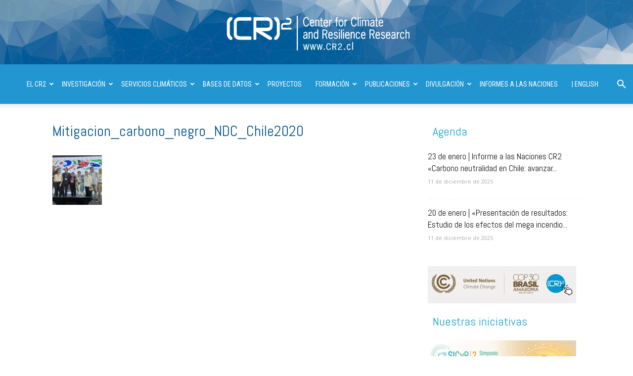

--- FILE ---
content_type: text/html; charset=UTF-8
request_url: https://www.cr2.cl/mitigacion_carbono_negro_ndc_chile2020/
body_size: 22101
content:
<!doctype html >
<!--[if IE 8]>    <html class="ie8" lang="en"> <![endif]-->
<!--[if IE 9]>    <html class="ie9" lang="en"> <![endif]-->
<!--[if gt IE 8]><!--> <html lang="es"> <!--<![endif]-->
<head>
    <title>Mitigacion_carbono_negro_NDC_Chile2020 | Centro de Ciencia del Clima y la Resiliencia - CR2</title>
    <meta charset="UTF-8" />
    <meta name="viewport" content="width=device-width, initial-scale=1.0">
    <link rel="pingback" href="https://www.cr2.cl/xmlrpc.php" />
    <meta name='robots' content='max-image-preview:large' />
	<style>img:is([sizes="auto" i], [sizes^="auto," i]) { contain-intrinsic-size: 3000px 1500px }</style>
	<link rel='dns-prefetch' href='//challenges.cloudflare.com' />
<link rel='dns-prefetch' href='//fonts.googleapis.com' />
<link rel="alternate" type="application/rss+xml" title="Centro de Ciencia del Clima y la Resiliencia - CR2 &raquo; Feed" href="https://www.cr2.cl/feed/" />
<link rel="alternate" type="application/rss+xml" title="Centro de Ciencia del Clima y la Resiliencia - CR2 &raquo; Feed de los comentarios" href="https://www.cr2.cl/comments/feed/" />
<script type="text/javascript">
/* <![CDATA[ */
window._wpemojiSettings = {"baseUrl":"https:\/\/s.w.org\/images\/core\/emoji\/16.0.1\/72x72\/","ext":".png","svgUrl":"https:\/\/s.w.org\/images\/core\/emoji\/16.0.1\/svg\/","svgExt":".svg","source":{"concatemoji":"https:\/\/www.cr2.cl\/wp-includes\/js\/wp-emoji-release.min.js?ver=6.8.3"}};
/*! This file is auto-generated */
!function(s,n){var o,i,e;function c(e){try{var t={supportTests:e,timestamp:(new Date).valueOf()};sessionStorage.setItem(o,JSON.stringify(t))}catch(e){}}function p(e,t,n){e.clearRect(0,0,e.canvas.width,e.canvas.height),e.fillText(t,0,0);var t=new Uint32Array(e.getImageData(0,0,e.canvas.width,e.canvas.height).data),a=(e.clearRect(0,0,e.canvas.width,e.canvas.height),e.fillText(n,0,0),new Uint32Array(e.getImageData(0,0,e.canvas.width,e.canvas.height).data));return t.every(function(e,t){return e===a[t]})}function u(e,t){e.clearRect(0,0,e.canvas.width,e.canvas.height),e.fillText(t,0,0);for(var n=e.getImageData(16,16,1,1),a=0;a<n.data.length;a++)if(0!==n.data[a])return!1;return!0}function f(e,t,n,a){switch(t){case"flag":return n(e,"\ud83c\udff3\ufe0f\u200d\u26a7\ufe0f","\ud83c\udff3\ufe0f\u200b\u26a7\ufe0f")?!1:!n(e,"\ud83c\udde8\ud83c\uddf6","\ud83c\udde8\u200b\ud83c\uddf6")&&!n(e,"\ud83c\udff4\udb40\udc67\udb40\udc62\udb40\udc65\udb40\udc6e\udb40\udc67\udb40\udc7f","\ud83c\udff4\u200b\udb40\udc67\u200b\udb40\udc62\u200b\udb40\udc65\u200b\udb40\udc6e\u200b\udb40\udc67\u200b\udb40\udc7f");case"emoji":return!a(e,"\ud83e\udedf")}return!1}function g(e,t,n,a){var r="undefined"!=typeof WorkerGlobalScope&&self instanceof WorkerGlobalScope?new OffscreenCanvas(300,150):s.createElement("canvas"),o=r.getContext("2d",{willReadFrequently:!0}),i=(o.textBaseline="top",o.font="600 32px Arial",{});return e.forEach(function(e){i[e]=t(o,e,n,a)}),i}function t(e){var t=s.createElement("script");t.src=e,t.defer=!0,s.head.appendChild(t)}"undefined"!=typeof Promise&&(o="wpEmojiSettingsSupports",i=["flag","emoji"],n.supports={everything:!0,everythingExceptFlag:!0},e=new Promise(function(e){s.addEventListener("DOMContentLoaded",e,{once:!0})}),new Promise(function(t){var n=function(){try{var e=JSON.parse(sessionStorage.getItem(o));if("object"==typeof e&&"number"==typeof e.timestamp&&(new Date).valueOf()<e.timestamp+604800&&"object"==typeof e.supportTests)return e.supportTests}catch(e){}return null}();if(!n){if("undefined"!=typeof Worker&&"undefined"!=typeof OffscreenCanvas&&"undefined"!=typeof URL&&URL.createObjectURL&&"undefined"!=typeof Blob)try{var e="postMessage("+g.toString()+"("+[JSON.stringify(i),f.toString(),p.toString(),u.toString()].join(",")+"));",a=new Blob([e],{type:"text/javascript"}),r=new Worker(URL.createObjectURL(a),{name:"wpTestEmojiSupports"});return void(r.onmessage=function(e){c(n=e.data),r.terminate(),t(n)})}catch(e){}c(n=g(i,f,p,u))}t(n)}).then(function(e){for(var t in e)n.supports[t]=e[t],n.supports.everything=n.supports.everything&&n.supports[t],"flag"!==t&&(n.supports.everythingExceptFlag=n.supports.everythingExceptFlag&&n.supports[t]);n.supports.everythingExceptFlag=n.supports.everythingExceptFlag&&!n.supports.flag,n.DOMReady=!1,n.readyCallback=function(){n.DOMReady=!0}}).then(function(){return e}).then(function(){var e;n.supports.everything||(n.readyCallback(),(e=n.source||{}).concatemoji?t(e.concatemoji):e.wpemoji&&e.twemoji&&(t(e.twemoji),t(e.wpemoji)))}))}((window,document),window._wpemojiSettings);
/* ]]> */
</script>
<style id='wp-emoji-styles-inline-css' type='text/css'>

	img.wp-smiley, img.emoji {
		display: inline !important;
		border: none !important;
		box-shadow: none !important;
		height: 1em !important;
		width: 1em !important;
		margin: 0 0.07em !important;
		vertical-align: -0.1em !important;
		background: none !important;
		padding: 0 !important;
	}
</style>
<link rel='stylesheet' id='contact-form-7-css' href='https://www.cr2.cl/wp-content/plugins/contact-form-7/includes/css/styles.css?ver=6.1.4' type='text/css' media='all' />
<link rel='stylesheet' id='wpdm-fonticon-css' href='https://www.cr2.cl/wp-content/plugins/download-manager/assets/wpdm-iconfont/css/wpdm-icons.css?ver=6.8.3' type='text/css' media='all' />
<link rel='stylesheet' id='wpdm-front-css' href='https://www.cr2.cl/wp-content/plugins/download-manager/assets/css/front.min.css?ver=6.8.3' type='text/css' media='all' />
<link rel='stylesheet' id='rs-plugin-settings-css' href='https://www.cr2.cl/wp-content/plugins/revslider/public/assets/css/settings.css?ver=5.4.5.1' type='text/css' media='all' />
<style id='rs-plugin-settings-inline-css' type='text/css'>
.tp-caption a{color:#ff7302;text-shadow:none;-webkit-transition:all 0.2s ease-out;-moz-transition:all 0.2s ease-out;-o-transition:all 0.2s ease-out;-ms-transition:all 0.2s ease-out}.tp-caption a:hover{color:#ffa902}
</style>
<link rel='stylesheet' id='google-fonts-style-css' href='https://fonts.googleapis.com/css?family=Abel%3A400%2C300%2C500%2C700%7COpen+Sans%3A300italic%2C400%2C400italic%2C600%2C600italic%2C700%2C300%2C500%7CRoboto+Condensed%3A400%2C300%2C500%2C700%7COpen+Sans+Condensed%3A400%2C300%2C500%2C700%7CSue+Ellen+Francisco%3A400%2C300%2C500%2C700%7CRoboto%3A300%2C400%2C400italic%2C500%2C500italic%2C700%2C900&#038;ver=8.7.3' type='text/css' media='all' />
<link rel='stylesheet' id='tablepress-default-css' href='https://www.cr2.cl/wp-content/plugins/tablepress/css/build/default.css?ver=3.2.6' type='text/css' media='all' />
<style id='tablepress-default-inline-css' type='text/css'>
.tablepress col{width:auto!important}.tablepress-id-45 .footable-row-detail-row div{border-bottom:2px solid #fff}.tablepress-id-45 th{font-size:12px}.tablepress-id-45 tbody td{font-family:Arial;font-size:11px;color:#333;line-height:17px;border:1px solid silver}.tablepress-id-43 .footable-row-detail-row div{border-bottom:2px solid #fff}.tablepress-id-43 th{font-size:12px}.tablepress-id-43 tbody td{font-family:Arial;font-size:11px;color:#333;line-height:17px;border:1px solid silver}.tablepress-id-42 .footable-row-detail-row div{border-bottom:2px solid #fff}.tablepress-id-42 th{font-size:12px}.tablepress-id-42 tbody td{font-family:Arial;font-size:11px;color:#333;line-height:17px;border:1px solid silver}.tablepress-id-42 .column-1{width:80px}.tablepress-id-42 .column-2{width:150px}.tablepress-id-42 .column-3{width:100px}.tablepress-id-42 .column-4{width:350px}.tablepress-id-41 tbody td{font-family:Arial;font-size:11px;color:#333;line-height:17px;border:1px solid silver}.tablepress-id-40 tbody td{font-family:Arial;font-size:11px;color:#333;line-height:17px;border:1px solid silver}.tablepress-id-33 .footable-row-detail-row div{border-bottom:3px solid #fff}.tablepress-id-33 th{font-size:12px}.tablepress-id-33 tbody td{font-family:Arial;font-size:11px;color:#333;line-height:17px;border:1px solid silver}.tablepress-id-33 .column-1{width:320px}.tablepress-id-32 .footable-row-detail-row div{border-bottom:3px solid #fff}.tablepress-id-32 th{font-size:12px}.tablepress-id-32 tbody td{font-family:Arial;font-size:11px;color:#333;line-height:17px;border:1px solid silver}.tablepress-id-32 .column-1{width:220px}##Publicaciones ISI NOISI
.tablepress-id-34 .footable-row-detail-row div{border-bottom:2px solid #fff}.tablepress-id-34 th{font-size:12px}.tablepress-id-34 tbody td{font-family:Arial;font-size:11px;color:#333;line-height:17px}.tablepress-id-34 .column-1{width:520px}# Journal
.tablepress-id-34 .column-2{width:380px}.tablepress-id-34 .column-3{width:520px}# an~o
.tablepress-id-34 .column-4{width:100px}# linea de inv
.tablepress-id-34 .column-5{width:280px}##LIBROS
.tablepress-id-44 .footable-row-detail-row div{border-bottom:2px solid #fff}.tablepress-id-44 th{font-size:12px}.tablepress-id-44 tbody td{font-family:Arial;font-size:11px;color:#333;line-height:17px}.tablepress-id-44 .column-1{width:520px}.tablepress-id-44 .column-2{width:520px}.tablepress-id-44 .column-3{width:520px}# anio
.tablepress-id-44 .column-4{width:100px}# linea de inv
.tablepress-id-44 .column-5{width:280px}#### FIN
.tablepress-id-1 tbody td{font-family:Arial;font-size:11px;color:#333}.tablepress-id-3 tbody td{font-family:Arial;font-size:12px;color:#333;line-height:17px}.tablepress-id-3 .column-1{width:220px}.tablepress-id-3 .column-2{width:150px}.tablepress-id-3 .column-3{width:420px}.tablepress-id-3 .column-4{width:480px}.tablepress-id-3 .column-5{width:630px}.tablepress-id-22 .column-10{width:450px}.tablepress-id-22 .column-9{width:250px}.tablepress-id-6 tbody td{font-family:Arial;font-size:11px;color:#333}.tablepress-id-6 .column-1{font-weight:700}.tablepress-id-6 .column-4{color:#5B8FBF}.tablepress-id-7 tbody td{font-family:Arial;font-size:12px;color:#333;line-height:17px}.tablepress-id-7 .column-1{font-weight:700;width:100px}.tablepress-id-8 tbody td{font-family:Arial;font-size:10px;color:#333}.tablepress-id-8 .column-1{padding:4px}.tablepress-id-9 tbody td{font-family:Arial;font-size:11px;color:#333}.tablepress-id-9 .column-1{width:100px}.tablepress-id-15 tbody td{font-family:Arial;font-size:11px;color:#333}.tablepress-id-15 .column-1{width:60px}.tablepress-id-15 .column-2{font-weight:700}.tablepress-id-15 .column-3{width:200px}.tablepress-id-15 .column-4{width:110px}.tablepress-id-16 tbody td{font-family:Arial;font-size:12px;color:#333;line-height:17px}.tablepress-id-21 tbody td{font-family:Arial;font-size:12px;color:#333;line-height:17px}.tablepress-id-21 .column-1{width:150px}.tablepress-id-23 tbody td{font-family:Arial;font-size:12px;color:#333;line-height:17px}.tablepress-id-23 .column-2{width:10%}.tablepress-id-23 .column-3{width:10%}.tablepress-id-23 .column-4{width:30%}.tablepress-id-23 .column-5{width:10%}.tablepress-id-23 .column-6{width:10%}.tablepress-id-23 .column-7{width:10%}.tablepress-id-27 .column-1{width:110px;font-weight:700}.tablepress-id-27 .column-2{width:45px}.tablepress-id-28 tbody td{font-family:Arial;font-size:12px;color:#333;line-height:17px}.tablepress-id-28 .column-1{font-weight:700;width:100px}
</style>
<link rel='stylesheet' id='cf7cf-style-css' href='https://www.cr2.cl/wp-content/plugins/cf7-conditional-fields/style.css?ver=2.6.7' type='text/css' media='all' />
<link rel='stylesheet' id='js_composer_front-css' href='https://www.cr2.cl/wp-content/plugins/js_composer/assets/css/js_composer.min.css?ver=8.7.2' type='text/css' media='all' />
<link rel='stylesheet' id='td-theme-css' href='https://www.cr2.cl/wp-content/themes/Newspaper/style.css?ver=8.7.3' type='text/css' media='all' />
<script type="text/javascript" src="https://www.cr2.cl/wp-includes/js/jquery/jquery.min.js?ver=3.7.1" id="jquery-core-js"></script>
<script type="text/javascript" src="https://www.cr2.cl/wp-includes/js/jquery/jquery-migrate.min.js?ver=3.4.1" id="jquery-migrate-js"></script>
<script type="text/javascript" src="https://www.cr2.cl/wp-content/plugins/download-manager/assets/js/wpdm.min.js?ver=6.8.3" id="wpdm-frontend-js-js"></script>
<script type="text/javascript" id="wpdm-frontjs-js-extra">
/* <![CDATA[ */
var wpdm_url = {"home":"https:\/\/www.cr2.cl\/","site":"https:\/\/www.cr2.cl\/","ajax":"https:\/\/www.cr2.cl\/wp-admin\/admin-ajax.php"};
var wpdm_js = {"spinner":"<i class=\"wpdm-icon wpdm-sun wpdm-spin\"><\/i>","client_id":"f1ebba17176dc1fc19eb91ca6bf0d1e9"};
var wpdm_strings = {"pass_var":"\u00a1Contrase\u00f1a verificada!","pass_var_q":"Haz clic en el bot\u00f3n siguiente para iniciar la descarga.","start_dl":"Iniciar descarga"};
/* ]]> */
</script>
<script type="text/javascript" src="https://www.cr2.cl/wp-content/plugins/download-manager/assets/js/front.min.js?ver=3.3.45" id="wpdm-frontjs-js"></script>
<script type="text/javascript" src="https://www.cr2.cl/wp-content/plugins/revslider/public/assets/js/jquery.themepunch.tools.min.js?ver=5.4.5.1" id="tp-tools-js"></script>
<script type="text/javascript" src="https://www.cr2.cl/wp-content/plugins/revslider/public/assets/js/jquery.themepunch.revolution.min.js?ver=5.4.5.1" id="revmin-js"></script>
<script></script><link rel="https://api.w.org/" href="https://www.cr2.cl/wp-json/" /><link rel="alternate" title="JSON" type="application/json" href="https://www.cr2.cl/wp-json/wp/v2/media/25297" /><link rel="EditURI" type="application/rsd+xml" title="RSD" href="https://www.cr2.cl/xmlrpc.php?rsd" />
<meta name="generator" content="WordPress 6.8.3" />
<link rel='shortlink' href='https://www.cr2.cl/?p=25297' />
<link rel="alternate" title="oEmbed (JSON)" type="application/json+oembed" href="https://www.cr2.cl/wp-json/oembed/1.0/embed?url=https%3A%2F%2Fwww.cr2.cl%2Fmitigacion_carbono_negro_ndc_chile2020%2F" />
<link rel="alternate" title="oEmbed (XML)" type="text/xml+oembed" href="https://www.cr2.cl/wp-json/oembed/1.0/embed?url=https%3A%2F%2Fwww.cr2.cl%2Fmitigacion_carbono_negro_ndc_chile2020%2F&#038;format=xml" />
<script type="text/javascript">
(function(url){
	if(/(?:Chrome\/26\.0\.1410\.63 Safari\/537\.31|WordfenceTestMonBot)/.test(navigator.userAgent)){ return; }
	var addEvent = function(evt, handler) {
		if (window.addEventListener) {
			document.addEventListener(evt, handler, false);
		} else if (window.attachEvent) {
			document.attachEvent('on' + evt, handler);
		}
	};
	var removeEvent = function(evt, handler) {
		if (window.removeEventListener) {
			document.removeEventListener(evt, handler, false);
		} else if (window.detachEvent) {
			document.detachEvent('on' + evt, handler);
		}
	};
	var evts = 'contextmenu dblclick drag dragend dragenter dragleave dragover dragstart drop keydown keypress keyup mousedown mousemove mouseout mouseover mouseup mousewheel scroll'.split(' ');
	var logHuman = function() {
		if (window.wfLogHumanRan) { return; }
		window.wfLogHumanRan = true;
		var wfscr = document.createElement('script');
		wfscr.type = 'text/javascript';
		wfscr.async = true;
		wfscr.src = url + '&r=' + Math.random();
		(document.getElementsByTagName('head')[0]||document.getElementsByTagName('body')[0]).appendChild(wfscr);
		for (var i = 0; i < evts.length; i++) {
			removeEvent(evts[i], logHuman);
		}
	};
	for (var i = 0; i < evts.length; i++) {
		addEvent(evts[i], logHuman);
	}
})('//www.cr2.cl/?wordfence_lh=1&hid=4E93BB13FDA58C49E4DF46E26C529DE4');
</script><!--[if lt IE 9]><script src="https://html5shim.googlecode.com/svn/trunk/html5.js"></script><![endif]-->
    <meta name="generator" content="Powered by WPBakery Page Builder - drag and drop page builder for WordPress."/>
<meta name="generator" content="Powered by Slider Revolution 5.4.5.1 - responsive, Mobile-Friendly Slider Plugin for WordPress with comfortable drag and drop interface." />

<!-- JS generated by theme -->

<script>
    
    

	    var tdBlocksArray = []; //here we store all the items for the current page

	    //td_block class - each ajax block uses a object of this class for requests
	    function tdBlock() {
		    this.id = '';
		    this.block_type = 1; //block type id (1-234 etc)
		    this.atts = '';
		    this.td_column_number = '';
		    this.td_current_page = 1; //
		    this.post_count = 0; //from wp
		    this.found_posts = 0; //from wp
		    this.max_num_pages = 0; //from wp
		    this.td_filter_value = ''; //current live filter value
		    this.is_ajax_running = false;
		    this.td_user_action = ''; // load more or infinite loader (used by the animation)
		    this.header_color = '';
		    this.ajax_pagination_infinite_stop = ''; //show load more at page x
	    }


        // td_js_generator - mini detector
        (function(){
            var htmlTag = document.getElementsByTagName("html")[0];

	        if ( navigator.userAgent.indexOf("MSIE 10.0") > -1 ) {
                htmlTag.className += ' ie10';
            }

            if ( !!navigator.userAgent.match(/Trident.*rv\:11\./) ) {
                htmlTag.className += ' ie11';
            }

	        if ( navigator.userAgent.indexOf("Edge") > -1 ) {
                htmlTag.className += ' ieEdge';
            }

            if ( /(iPad|iPhone|iPod)/g.test(navigator.userAgent) ) {
                htmlTag.className += ' td-md-is-ios';
            }

            var user_agent = navigator.userAgent.toLowerCase();
            if ( user_agent.indexOf("android") > -1 ) {
                htmlTag.className += ' td-md-is-android';
            }

            if ( -1 !== navigator.userAgent.indexOf('Mac OS X')  ) {
                htmlTag.className += ' td-md-is-os-x';
            }

            if ( /chrom(e|ium)/.test(navigator.userAgent.toLowerCase()) ) {
               htmlTag.className += ' td-md-is-chrome';
            }

            if ( -1 !== navigator.userAgent.indexOf('Firefox') ) {
                htmlTag.className += ' td-md-is-firefox';
            }

            if ( -1 !== navigator.userAgent.indexOf('Safari') && -1 === navigator.userAgent.indexOf('Chrome') ) {
                htmlTag.className += ' td-md-is-safari';
            }

            if( -1 !== navigator.userAgent.indexOf('IEMobile') ){
                htmlTag.className += ' td-md-is-iemobile';
            }

        })();




        var tdLocalCache = {};

        ( function () {
            "use strict";

            tdLocalCache = {
                data: {},
                remove: function (resource_id) {
                    delete tdLocalCache.data[resource_id];
                },
                exist: function (resource_id) {
                    return tdLocalCache.data.hasOwnProperty(resource_id) && tdLocalCache.data[resource_id] !== null;
                },
                get: function (resource_id) {
                    return tdLocalCache.data[resource_id];
                },
                set: function (resource_id, cachedData) {
                    tdLocalCache.remove(resource_id);
                    tdLocalCache.data[resource_id] = cachedData;
                }
            };
        })();

    
    
var td_viewport_interval_list=[{"limitBottom":767,"sidebarWidth":228},{"limitBottom":1018,"sidebarWidth":300},{"limitBottom":1140,"sidebarWidth":324}];
var td_animation_stack_effect="type0";
var tds_animation_stack=true;
var td_animation_stack_specific_selectors=".entry-thumb, img";
var td_animation_stack_general_selectors=".td-animation-stack img, .td-animation-stack .entry-thumb, .post img";
var td_ajax_url="https:\/\/www.cr2.cl\/wp-admin\/admin-ajax.php?td_theme_name=Newspaper&v=8.7.3";
var td_get_template_directory_uri="https:\/\/www.cr2.cl\/wp-content\/themes\/Newspaper";
var tds_snap_menu="";
var tds_logo_on_sticky="";
var tds_header_style="10";
var td_please_wait="Por favor espera...";
var td_email_user_pass_incorrect="Usuario o contrase\u00f1a incorrecta!";
var td_email_user_incorrect="Correo electr\u00f3nico o nombre de usuario incorrecto!";
var td_email_incorrect="Correo electr\u00f3nico incorrecto!";
var tds_more_articles_on_post_enable="";
var tds_more_articles_on_post_time_to_wait="";
var tds_more_articles_on_post_pages_distance_from_top=0;
var tds_theme_color_site_wide="#0085d8";
var tds_smart_sidebar="enabled";
var tdThemeName="Newspaper";
var td_magnific_popup_translation_tPrev="Anterior (tecla de flecha izquierda)";
var td_magnific_popup_translation_tNext="Siguiente (tecla de flecha derecha)";
var td_magnific_popup_translation_tCounter="%curr% de %total%";
var td_magnific_popup_translation_ajax_tError="El contenido de %url% no pudo cargarse.";
var td_magnific_popup_translation_image_tError="La imagen #%curr% no pudo cargarse.";
var tdDateNamesI18n={"month_names":["enero","febrero","marzo","abril","mayo","junio","julio","agosto","septiembre","octubre","noviembre","diciembre"],"month_names_short":["Ene","Feb","Mar","Abr","May","Jun","Jul","Ago","Sep","Oct","Nov","Dic"],"day_names":["domingo","lunes","martes","mi\u00e9rcoles","jueves","viernes","s\u00e1bado"],"day_names_short":["Dom","Lun","Mar","Mi\u00e9","Jue","Vie","S\u00e1b"]};
var td_ad_background_click_link="";
var td_ad_background_click_target="";
</script>


<!-- Header style compiled by theme -->

<style>
    
.td-header-wrap .black-menu .sf-menu > .current-menu-item > a,
    .td-header-wrap .black-menu .sf-menu > .current-menu-ancestor > a,
    .td-header-wrap .black-menu .sf-menu > .current-category-ancestor > a,
    .td-header-wrap .black-menu .sf-menu > li > a:hover,
    .td-header-wrap .black-menu .sf-menu > .sfHover > a,
    .td-header-style-12 .td-header-menu-wrap-full,
    .sf-menu > .current-menu-item > a:after,
    .sf-menu > .current-menu-ancestor > a:after,
    .sf-menu > .current-category-ancestor > a:after,
    .sf-menu > li:hover > a:after,
    .sf-menu > .sfHover > a:after,
    .td-header-style-12 .td-affix,
    .header-search-wrap .td-drop-down-search:after,
    .header-search-wrap .td-drop-down-search .btn:hover,
    input[type=submit]:hover,
    .td-read-more a,
    .td-post-category:hover,
    .td-grid-style-1.td-hover-1 .td-big-grid-post:hover .td-post-category,
    .td-grid-style-5.td-hover-1 .td-big-grid-post:hover .td-post-category,
    .td_top_authors .td-active .td-author-post-count,
    .td_top_authors .td-active .td-author-comments-count,
    .td_top_authors .td_mod_wrap:hover .td-author-post-count,
    .td_top_authors .td_mod_wrap:hover .td-author-comments-count,
    .td-404-sub-sub-title a:hover,
    .td-search-form-widget .wpb_button:hover,
    .td-rating-bar-wrap div,
    .td_category_template_3 .td-current-sub-category,
    .dropcap,
    .td_wrapper_video_playlist .td_video_controls_playlist_wrapper,
    .wpb_default,
    .wpb_default:hover,
    .td-left-smart-list:hover,
    .td-right-smart-list:hover,
    .woocommerce-checkout .woocommerce input.button:hover,
    .woocommerce-page .woocommerce a.button:hover,
    .woocommerce-account div.woocommerce .button:hover,
    #bbpress-forums button:hover,
    .bbp_widget_login .button:hover,
    .td-footer-wrapper .td-post-category,
    .td-footer-wrapper .widget_product_search input[type="submit"]:hover,
    .woocommerce .product a.button:hover,
    .woocommerce .product #respond input#submit:hover,
    .woocommerce .checkout input#place_order:hover,
    .woocommerce .woocommerce.widget .button:hover,
    .single-product .product .summary .cart .button:hover,
    .woocommerce-cart .woocommerce table.cart .button:hover,
    .woocommerce-cart .woocommerce .shipping-calculator-form .button:hover,
    .td-next-prev-wrap a:hover,
    .td-load-more-wrap a:hover,
    .td-post-small-box a:hover,
    .page-nav .current,
    .page-nav:first-child > div,
    .td_category_template_8 .td-category-header .td-category a.td-current-sub-category,
    .td_category_template_4 .td-category-siblings .td-category a:hover,
    #bbpress-forums .bbp-pagination .current,
    #bbpress-forums #bbp-single-user-details #bbp-user-navigation li.current a,
    .td-theme-slider:hover .slide-meta-cat a,
    a.vc_btn-black:hover,
    .td-trending-now-wrapper:hover .td-trending-now-title,
    .td-scroll-up,
    .td-smart-list-button:hover,
    .td-weather-information:before,
    .td-weather-week:before,
    .td_block_exchange .td-exchange-header:before,
    .td_block_big_grid_9.td-grid-style-1 .td-post-category,
    .td_block_big_grid_9.td-grid-style-5 .td-post-category,
    .td-grid-style-6.td-hover-1 .td-module-thumb:after,
    .td-pulldown-syle-2 .td-subcat-dropdown ul:after,
    .td_block_template_9 .td-block-title:after,
    .td_block_template_15 .td-block-title:before,
    div.wpforms-container .wpforms-form div.wpforms-submit-container button[type=submit] {
        background-color: #0085d8;
    }

    .td_block_template_4 .td-related-title .td-cur-simple-item:before {
        border-color: #0085d8 transparent transparent transparent !important;
    }

    .woocommerce .woocommerce-message .button:hover,
    .woocommerce .woocommerce-error .button:hover,
    .woocommerce .woocommerce-info .button:hover {
        background-color: #0085d8 !important;
    }
    
    
    .td_block_template_4 .td-related-title .td-cur-simple-item,
    .td_block_template_3 .td-related-title .td-cur-simple-item,
    .td_block_template_9 .td-related-title:after {
        background-color: #0085d8;
    }

    .woocommerce .product .onsale,
    .woocommerce.widget .ui-slider .ui-slider-handle {
        background: none #0085d8;
    }

    .woocommerce.widget.widget_layered_nav_filters ul li a {
        background: none repeat scroll 0 0 #0085d8 !important;
    }

    a,
    cite a:hover,
    .td_mega_menu_sub_cats .cur-sub-cat,
    .td-mega-span h3 a:hover,
    .td_mod_mega_menu:hover .entry-title a,
    .header-search-wrap .result-msg a:hover,
    .td-header-top-menu .td-drop-down-search .td_module_wrap:hover .entry-title a,
    .td-header-top-menu .td-icon-search:hover,
    .td-header-wrap .result-msg a:hover,
    .top-header-menu li a:hover,
    .top-header-menu .current-menu-item > a,
    .top-header-menu .current-menu-ancestor > a,
    .top-header-menu .current-category-ancestor > a,
    .td-social-icon-wrap > a:hover,
    .td-header-sp-top-widget .td-social-icon-wrap a:hover,
    .td-page-content blockquote p,
    .td-post-content blockquote p,
    .mce-content-body blockquote p,
    .comment-content blockquote p,
    .wpb_text_column blockquote p,
    .td_block_text_with_title blockquote p,
    .td_module_wrap:hover .entry-title a,
    .td-subcat-filter .td-subcat-list a:hover,
    .td-subcat-filter .td-subcat-dropdown a:hover,
    .td_quote_on_blocks,
    .dropcap2,
    .dropcap3,
    .td_top_authors .td-active .td-authors-name a,
    .td_top_authors .td_mod_wrap:hover .td-authors-name a,
    .td-post-next-prev-content a:hover,
    .author-box-wrap .td-author-social a:hover,
    .td-author-name a:hover,
    .td-author-url a:hover,
    .td_mod_related_posts:hover h3 > a,
    .td-post-template-11 .td-related-title .td-related-left:hover,
    .td-post-template-11 .td-related-title .td-related-right:hover,
    .td-post-template-11 .td-related-title .td-cur-simple-item,
    .td-post-template-11 .td_block_related_posts .td-next-prev-wrap a:hover,
    .comment-reply-link:hover,
    .logged-in-as a:hover,
    #cancel-comment-reply-link:hover,
    .td-search-query,
    .td-category-header .td-pulldown-category-filter-link:hover,
    .td-category-siblings .td-subcat-dropdown a:hover,
    .td-category-siblings .td-subcat-dropdown a.td-current-sub-category,
    .widget a:hover,
    .td_wp_recentcomments a:hover,
    .archive .widget_archive .current,
    .archive .widget_archive .current a,
    .widget_calendar tfoot a:hover,
    .woocommerce a.added_to_cart:hover,
    .woocommerce-account .woocommerce-MyAccount-navigation a:hover,
    #bbpress-forums li.bbp-header .bbp-reply-content span a:hover,
    #bbpress-forums .bbp-forum-freshness a:hover,
    #bbpress-forums .bbp-topic-freshness a:hover,
    #bbpress-forums .bbp-forums-list li a:hover,
    #bbpress-forums .bbp-forum-title:hover,
    #bbpress-forums .bbp-topic-permalink:hover,
    #bbpress-forums .bbp-topic-started-by a:hover,
    #bbpress-forums .bbp-topic-started-in a:hover,
    #bbpress-forums .bbp-body .super-sticky li.bbp-topic-title .bbp-topic-permalink,
    #bbpress-forums .bbp-body .sticky li.bbp-topic-title .bbp-topic-permalink,
    .widget_display_replies .bbp-author-name,
    .widget_display_topics .bbp-author-name,
    .footer-text-wrap .footer-email-wrap a,
    .td-subfooter-menu li a:hover,
    .footer-social-wrap a:hover,
    a.vc_btn-black:hover,
    .td-smart-list-dropdown-wrap .td-smart-list-button:hover,
    .td_module_17 .td-read-more a:hover,
    .td_module_18 .td-read-more a:hover,
    .td_module_19 .td-post-author-name a:hover,
    .td-instagram-user a,
    .td-pulldown-syle-2 .td-subcat-dropdown:hover .td-subcat-more span,
    .td-pulldown-syle-2 .td-subcat-dropdown:hover .td-subcat-more i,
    .td-pulldown-syle-3 .td-subcat-dropdown:hover .td-subcat-more span,
    .td-pulldown-syle-3 .td-subcat-dropdown:hover .td-subcat-more i,
    .td-block-title-wrap .td-wrapper-pulldown-filter .td-pulldown-filter-display-option:hover,
    .td-block-title-wrap .td-wrapper-pulldown-filter .td-pulldown-filter-display-option:hover i,
    .td-block-title-wrap .td-wrapper-pulldown-filter .td-pulldown-filter-link:hover,
    .td-block-title-wrap .td-wrapper-pulldown-filter .td-pulldown-filter-item .td-cur-simple-item,
    .td_block_template_2 .td-related-title .td-cur-simple-item,
    .td_block_template_5 .td-related-title .td-cur-simple-item,
    .td_block_template_6 .td-related-title .td-cur-simple-item,
    .td_block_template_7 .td-related-title .td-cur-simple-item,
    .td_block_template_8 .td-related-title .td-cur-simple-item,
    .td_block_template_9 .td-related-title .td-cur-simple-item,
    .td_block_template_10 .td-related-title .td-cur-simple-item,
    .td_block_template_11 .td-related-title .td-cur-simple-item,
    .td_block_template_12 .td-related-title .td-cur-simple-item,
    .td_block_template_13 .td-related-title .td-cur-simple-item,
    .td_block_template_14 .td-related-title .td-cur-simple-item,
    .td_block_template_15 .td-related-title .td-cur-simple-item,
    .td_block_template_16 .td-related-title .td-cur-simple-item,
    .td_block_template_17 .td-related-title .td-cur-simple-item,
    .td-theme-wrap .sf-menu ul .td-menu-item > a:hover,
    .td-theme-wrap .sf-menu ul .sfHover > a,
    .td-theme-wrap .sf-menu ul .current-menu-ancestor > a,
    .td-theme-wrap .sf-menu ul .current-category-ancestor > a,
    .td-theme-wrap .sf-menu ul .current-menu-item > a,
    .td_outlined_btn {
        color: #0085d8;
    }

    a.vc_btn-black.vc_btn_square_outlined:hover,
    a.vc_btn-black.vc_btn_outlined:hover,
    .td-mega-menu-page .wpb_content_element ul li a:hover,
    .td-theme-wrap .td-aj-search-results .td_module_wrap:hover .entry-title a,
    .td-theme-wrap .header-search-wrap .result-msg a:hover {
        color: #0085d8 !important;
    }

    .td-next-prev-wrap a:hover,
    .td-load-more-wrap a:hover,
    .td-post-small-box a:hover,
    .page-nav .current,
    .page-nav:first-child > div,
    .td_category_template_8 .td-category-header .td-category a.td-current-sub-category,
    .td_category_template_4 .td-category-siblings .td-category a:hover,
    #bbpress-forums .bbp-pagination .current,
    .post .td_quote_box,
    .page .td_quote_box,
    a.vc_btn-black:hover,
    .td_block_template_5 .td-block-title > *,
    .td_outlined_btn {
        border-color: #0085d8;
    }

    .td_wrapper_video_playlist .td_video_currently_playing:after {
        border-color: #0085d8 !important;
    }

    .header-search-wrap .td-drop-down-search:before {
        border-color: transparent transparent #0085d8 transparent;
    }

    .block-title > span,
    .block-title > a,
    .block-title > label,
    .widgettitle,
    .widgettitle:after,
    .td-trending-now-title,
    .td-trending-now-wrapper:hover .td-trending-now-title,
    .wpb_tabs li.ui-tabs-active a,
    .wpb_tabs li:hover a,
    .vc_tta-container .vc_tta-color-grey.vc_tta-tabs-position-top.vc_tta-style-classic .vc_tta-tabs-container .vc_tta-tab.vc_active > a,
    .vc_tta-container .vc_tta-color-grey.vc_tta-tabs-position-top.vc_tta-style-classic .vc_tta-tabs-container .vc_tta-tab:hover > a,
    .td_block_template_1 .td-related-title .td-cur-simple-item,
    .woocommerce .product .products h2:not(.woocommerce-loop-product__title),
    .td-subcat-filter .td-subcat-dropdown:hover .td-subcat-more, 
    .td_3D_btn,
    .td_shadow_btn,
    .td_default_btn,
    .td_round_btn, 
    .td_outlined_btn:hover {
    	background-color: #0085d8;
    }

    .woocommerce div.product .woocommerce-tabs ul.tabs li.active {
    	background-color: #0085d8 !important;
    }

    .block-title,
    .td_block_template_1 .td-related-title,
    .wpb_tabs .wpb_tabs_nav,
    .vc_tta-container .vc_tta-color-grey.vc_tta-tabs-position-top.vc_tta-style-classic .vc_tta-tabs-container,
    .woocommerce div.product .woocommerce-tabs ul.tabs:before {
        border-color: #0085d8;
    }
    .td_block_wrap .td-subcat-item a.td-cur-simple-item {
	    color: #0085d8;
	}


    
    .td-grid-style-4 .entry-title
    {
        background-color: rgba(0, 133, 216, 0.7);
    }

    
    .block-title > span,
    .block-title > span > a,
    .block-title > a,
    .block-title > label,
    .widgettitle,
    .widgettitle:after,
    .td-trending-now-title,
    .td-trending-now-wrapper:hover .td-trending-now-title,
    .wpb_tabs li.ui-tabs-active a,
    .wpb_tabs li:hover a,
    .vc_tta-container .vc_tta-color-grey.vc_tta-tabs-position-top.vc_tta-style-classic .vc_tta-tabs-container .vc_tta-tab.vc_active > a,
    .vc_tta-container .vc_tta-color-grey.vc_tta-tabs-position-top.vc_tta-style-classic .vc_tta-tabs-container .vc_tta-tab:hover > a,
    .td_block_template_1 .td-related-title .td-cur-simple-item,
    .woocommerce .product .products h2:not(.woocommerce-loop-product__title),
    .td-subcat-filter .td-subcat-dropdown:hover .td-subcat-more,
    .td-weather-information:before,
    .td-weather-week:before,
    .td_block_exchange .td-exchange-header:before,
    .td-theme-wrap .td_block_template_3 .td-block-title > *,
    .td-theme-wrap .td_block_template_4 .td-block-title > *,
    .td-theme-wrap .td_block_template_7 .td-block-title > *,
    .td-theme-wrap .td_block_template_9 .td-block-title:after,
    .td-theme-wrap .td_block_template_10 .td-block-title::before,
    .td-theme-wrap .td_block_template_11 .td-block-title::before,
    .td-theme-wrap .td_block_template_11 .td-block-title::after,
    .td-theme-wrap .td_block_template_14 .td-block-title,
    .td-theme-wrap .td_block_template_15 .td-block-title:before,
    .td-theme-wrap .td_block_template_17 .td-block-title:before {
        background-color: #ffffff;
    }

    .woocommerce div.product .woocommerce-tabs ul.tabs li.active {
    	background-color: #ffffff !important;
    }

    .block-title,
    .td_block_template_1 .td-related-title,
    .wpb_tabs .wpb_tabs_nav,
    .vc_tta-container .vc_tta-color-grey.vc_tta-tabs-position-top.vc_tta-style-classic .vc_tta-tabs-container,
    .woocommerce div.product .woocommerce-tabs ul.tabs:before,
    .td-theme-wrap .td_block_template_5 .td-block-title > *,
    .td-theme-wrap .td_block_template_17 .td-block-title,
    .td-theme-wrap .td_block_template_17 .td-block-title::before {
        border-color: #ffffff;
    }

    .td-theme-wrap .td_block_template_4 .td-block-title > *:before,
    .td-theme-wrap .td_block_template_17 .td-block-title::after {
        border-color: #ffffff transparent transparent transparent;
    }
    
    .td-theme-wrap .td_block_template_4 .td-related-title .td-cur-simple-item:before {
        border-color: #ffffff transparent transparent transparent !important;
    }

    
    .td-theme-wrap .block-title > span,
    .td-theme-wrap .block-title > span > a,
    .td-theme-wrap .widget_rss .block-title .rsswidget,
    .td-theme-wrap .block-title > a,
    .widgettitle,
    .widgettitle > a,
    .td-trending-now-title,
    .wpb_tabs li.ui-tabs-active a,
    .wpb_tabs li:hover a,
    .vc_tta-container .vc_tta-color-grey.vc_tta-tabs-position-top.vc_tta-style-classic .vc_tta-tabs-container .vc_tta-tab.vc_active > a,
    .vc_tta-container .vc_tta-color-grey.vc_tta-tabs-position-top.vc_tta-style-classic .vc_tta-tabs-container .vc_tta-tab:hover > a,
    .td-related-title .td-cur-simple-item,
    .woocommerce div.product .woocommerce-tabs ul.tabs li.active,
    .woocommerce .product .products h2:not(.woocommerce-loop-product__title),
    .td-theme-wrap .td_block_template_2 .td-block-title > *,
    .td-theme-wrap .td_block_template_3 .td-block-title > *,
    .td-theme-wrap .td_block_template_4 .td-block-title > *,
    .td-theme-wrap .td_block_template_5 .td-block-title > *,
    .td-theme-wrap .td_block_template_6 .td-block-title > *,
    .td-theme-wrap .td_block_template_6 .td-block-title:before,
    .td-theme-wrap .td_block_template_7 .td-block-title > *,
    .td-theme-wrap .td_block_template_8 .td-block-title > *,
    .td-theme-wrap .td_block_template_9 .td-block-title > *,
    .td-theme-wrap .td_block_template_10 .td-block-title > *,
    .td-theme-wrap .td_block_template_11 .td-block-title > *,
    .td-theme-wrap .td_block_template_12 .td-block-title > *,
    .td-theme-wrap .td_block_template_13 .td-block-title > span,
    .td-theme-wrap .td_block_template_13 .td-block-title > a,
    .td-theme-wrap .td_block_template_14 .td-block-title > *,
    .td-theme-wrap .td_block_template_14 .td-block-title-wrap .td-wrapper-pulldown-filter .td-pulldown-filter-display-option,
    .td-theme-wrap .td_block_template_14 .td-block-title-wrap .td-wrapper-pulldown-filter .td-pulldown-filter-display-option i,
    .td-theme-wrap .td_block_template_14 .td-block-title-wrap .td-wrapper-pulldown-filter .td-pulldown-filter-display-option:hover,
    .td-theme-wrap .td_block_template_14 .td-block-title-wrap .td-wrapper-pulldown-filter .td-pulldown-filter-display-option:hover i,
    .td-theme-wrap .td_block_template_15 .td-block-title > *,
    .td-theme-wrap .td_block_template_15 .td-block-title-wrap .td-wrapper-pulldown-filter,
    .td-theme-wrap .td_block_template_15 .td-block-title-wrap .td-wrapper-pulldown-filter i,
    .td-theme-wrap .td_block_template_16 .td-block-title > *,
    .td-theme-wrap .td_block_template_17 .td-block-title > * {
    	color: #1aa4ce;
    }


    
    .td-header-wrap .td-header-top-menu-full,
    .td-header-wrap .top-header-menu .sub-menu {
        background-color: #0d577c;
    }
    .td-header-style-8 .td-header-top-menu-full {
        background-color: transparent;
    }
    .td-header-style-8 .td-header-top-menu-full .td-header-top-menu {
        background-color: #0d577c;
        padding-left: 15px;
        padding-right: 15px;
    }

    .td-header-wrap .td-header-top-menu-full .td-header-top-menu,
    .td-header-wrap .td-header-top-menu-full {
        border-bottom: none;
    }


    
    .td-header-top-menu,
    .td-header-top-menu a,
    .td-header-wrap .td-header-top-menu-full .td-header-top-menu,
    .td-header-wrap .td-header-top-menu-full a,
    .td-header-style-8 .td-header-top-menu,
    .td-header-style-8 .td-header-top-menu a,
    .td-header-top-menu .td-drop-down-search .entry-title a {
        color: #ffffff;
    }

    
    .td-header-wrap .td-header-menu-wrap-full,
    .td-header-menu-wrap.td-affix,
    .td-header-style-3 .td-header-main-menu,
    .td-header-style-3 .td-affix .td-header-main-menu,
    .td-header-style-4 .td-header-main-menu,
    .td-header-style-4 .td-affix .td-header-main-menu,
    .td-header-style-8 .td-header-menu-wrap.td-affix,
    .td-header-style-8 .td-header-top-menu-full {
		background-color: #2196d1;
    }


    .td-boxed-layout .td-header-style-3 .td-header-menu-wrap,
    .td-boxed-layout .td-header-style-4 .td-header-menu-wrap,
    .td-header-style-3 .td_stretch_content .td-header-menu-wrap,
    .td-header-style-4 .td_stretch_content .td-header-menu-wrap {
    	background-color: #2196d1 !important;
    }


    @media (min-width: 1019px) {
        .td-header-style-1 .td-header-sp-recs,
        .td-header-style-1 .td-header-sp-logo {
            margin-bottom: 28px;
        }
    }

    @media (min-width: 768px) and (max-width: 1018px) {
        .td-header-style-1 .td-header-sp-recs,
        .td-header-style-1 .td-header-sp-logo {
            margin-bottom: 14px;
        }
    }

    .td-header-style-7 .td-header-top-menu {
        border-bottom: none;
    }
    
    
    
    .sf-menu > .current-menu-item > a:after,
    .sf-menu > .current-menu-ancestor > a:after,
    .sf-menu > .current-category-ancestor > a:after,
    .sf-menu > li:hover > a:after,
    .sf-menu > .sfHover > a:after,
    .td_block_mega_menu .td-next-prev-wrap a:hover,
    .td-mega-span .td-post-category:hover,
    .td-header-wrap .black-menu .sf-menu > li > a:hover,
    .td-header-wrap .black-menu .sf-menu > .current-menu-ancestor > a,
    .td-header-wrap .black-menu .sf-menu > .sfHover > a,
    .header-search-wrap .td-drop-down-search:after,
    .header-search-wrap .td-drop-down-search .btn:hover,
    .td-header-wrap .black-menu .sf-menu > .current-menu-item > a,
    .td-header-wrap .black-menu .sf-menu > .current-menu-ancestor > a,
    .td-header-wrap .black-menu .sf-menu > .current-category-ancestor > a {
        background-color: #ff9000;
    }


    .td_block_mega_menu .td-next-prev-wrap a:hover {
        border-color: #ff9000;
    }

    .header-search-wrap .td-drop-down-search:before {
        border-color: transparent transparent #ff9000 transparent;
    }

    .td_mega_menu_sub_cats .cur-sub-cat,
    .td_mod_mega_menu:hover .entry-title a,
    .td-theme-wrap .sf-menu ul .td-menu-item > a:hover,
    .td-theme-wrap .sf-menu ul .sfHover > a,
    .td-theme-wrap .sf-menu ul .current-menu-ancestor > a,
    .td-theme-wrap .sf-menu ul .current-category-ancestor > a,
    .td-theme-wrap .sf-menu ul .current-menu-item > a {
        color: #ff9000;
    }
    
    
    
    .td-affix .sf-menu > .current-menu-item > a:after,
    .td-affix .sf-menu > .current-menu-ancestor > a:after,
    .td-affix .sf-menu > .current-category-ancestor > a:after,
    .td-affix .sf-menu > li:hover > a:after,
    .td-affix .sf-menu > .sfHover > a:after,
    .td-header-wrap .td-affix .black-menu .sf-menu > li > a:hover,
    .td-header-wrap .td-affix .black-menu .sf-menu > .current-menu-ancestor > a,
    .td-header-wrap .td-affix .black-menu .sf-menu > .sfHover > a,
    .td-affix  .header-search-wrap .td-drop-down-search:after,
    .td-affix  .header-search-wrap .td-drop-down-search .btn:hover,
    .td-header-wrap .td-affix  .black-menu .sf-menu > .current-menu-item > a,
    .td-header-wrap .td-affix  .black-menu .sf-menu > .current-menu-ancestor > a,
    .td-header-wrap .td-affix  .black-menu .sf-menu > .current-category-ancestor > a {
        background-color: #ff9000;
    }
    
    .td-affix  .header-search-wrap .td-drop-down-search:before {
        border-color: transparent transparent #ff9000 transparent;
    }
    
    .td-theme-wrap .td-affix .sf-menu ul .td-menu-item > a:hover,
    .td-theme-wrap .td-affix .sf-menu ul .sfHover > a,
    .td-theme-wrap .td-affix .sf-menu ul .current-menu-ancestor > a,
    .td-theme-wrap .td-affix .sf-menu ul .current-category-ancestor > a,
    .td-theme-wrap .td-affix .sf-menu ul .current-menu-item > a {
        color: #ff9000;
    }
    

    
    .td-header-wrap .td-header-menu-wrap .sf-menu > li > a,
    .td-header-wrap .td-header-menu-social .td-social-icon-wrap a,
    .td-header-style-4 .td-header-menu-social .td-social-icon-wrap i,
    .td-header-style-5 .td-header-menu-social .td-social-icon-wrap i,
    .td-header-style-6 .td-header-menu-social .td-social-icon-wrap i,
    .td-header-style-12 .td-header-menu-social .td-social-icon-wrap i,
    .td-header-wrap .header-search-wrap #td-header-search-button .td-icon-search {
        color: #ffffff;
    }
    .td-header-wrap .td-header-menu-social + .td-search-wrapper #td-header-search-button:before {
      background-color: #ffffff;
    }
    
    
    @media (max-width: 767px) {
        body .td-header-wrap .td-header-main-menu {
            background-color: #208dcc !important;
        }
    }


    
    .td-menu-background:before,
    .td-search-background:before {
        background: rgba(0,0,0,0.8);
        background: -moz-linear-gradient(top, rgba(0,0,0,0.8) 0%, rgba(0,48,91,0.61) 100%);
        background: -webkit-gradient(left top, left bottom, color-stop(0%, rgba(0,0,0,0.8)), color-stop(100%, rgba(0,48,91,0.61)));
        background: -webkit-linear-gradient(top, rgba(0,0,0,0.8) 0%, rgba(0,48,91,0.61) 100%);
        background: -o-linear-gradient(top, rgba(0,0,0,0.8) 0%, @mobileu_gradient_two_mob 100%);
        background: -ms-linear-gradient(top, rgba(0,0,0,0.8) 0%, rgba(0,48,91,0.61) 100%);
        background: linear-gradient(to bottom, rgba(0,0,0,0.8) 0%, rgba(0,48,91,0.61) 100%);
        filter: progid:DXImageTransform.Microsoft.gradient( startColorstr='rgba(0,0,0,0.8)', endColorstr='rgba(0,48,91,0.61)', GradientType=0 );
    }

    
    .td-mobile-content .current-menu-item > a,
    .td-mobile-content .current-menu-ancestor > a,
    .td-mobile-content .current-category-ancestor > a,
    #td-mobile-nav .td-menu-login-section a:hover,
    #td-mobile-nav .td-register-section a:hover,
    #td-mobile-nav .td-menu-socials-wrap a:hover i,
    .td-search-close a:hover i {
        color: #21e6ed;
    }

    
    .td-banner-wrap-full,
    .td-header-style-11 .td-logo-wrap-full {
        background-color: #1e73be;
    }

    .td-header-style-11 .td-logo-wrap-full {
        border-bottom: 0;
    }

    @media (min-width: 1019px) {
        .td-header-style-2 .td-header-sp-recs,
        .td-header-style-5 .td-a-rec-id-header > div,
        .td-header-style-5 .td-g-rec-id-header > .adsbygoogle,
        .td-header-style-6 .td-a-rec-id-header > div,
        .td-header-style-6 .td-g-rec-id-header > .adsbygoogle,
        .td-header-style-7 .td-a-rec-id-header > div,
        .td-header-style-7 .td-g-rec-id-header > .adsbygoogle,
        .td-header-style-8 .td-a-rec-id-header > div,
        .td-header-style-8 .td-g-rec-id-header > .adsbygoogle,
        .td-header-style-12 .td-a-rec-id-header > div,
        .td-header-style-12 .td-g-rec-id-header > .adsbygoogle {
            margin-bottom: 24px !important;
        }
    }

    @media (min-width: 768px) and (max-width: 1018px) {
        .td-header-style-2 .td-header-sp-recs,
        .td-header-style-5 .td-a-rec-id-header > div,
        .td-header-style-5 .td-g-rec-id-header > .adsbygoogle,
        .td-header-style-6 .td-a-rec-id-header > div,
        .td-header-style-6 .td-g-rec-id-header > .adsbygoogle,
        .td-header-style-7 .td-a-rec-id-header > div,
        .td-header-style-7 .td-g-rec-id-header > .adsbygoogle,
        .td-header-style-8 .td-a-rec-id-header > div,
        .td-header-style-8 .td-g-rec-id-header > .adsbygoogle,
        .td-header-style-12 .td-a-rec-id-header > div,
        .td-header-style-12 .td-g-rec-id-header > .adsbygoogle {
            margin-bottom: 14px !important;
        }
    }

     
    .td-header-bg:before {
        background-image: url('https://www.cr2.cl/wp-content/uploads/2018/04/header_back.jpg');
    }

    
    .td-header-bg:before {
        background-size: 100% auto;
    }

    
    .td-header-bg:before {
        background-position: center top;
    }

    
    .td-footer-wrapper,
    .td-footer-wrapper .td_block_template_7 .td-block-title > *,
    .td-footer-wrapper .td_block_template_17 .td-block-title,
    .td-footer-wrapper .td-block-title-wrap .td-wrapper-pulldown-filter {
        background-color: #016399;
    }

    
	.td-footer-wrapper .block-title > span,
    .td-footer-wrapper .block-title > a,
    .td-footer-wrapper .widgettitle,
    .td-theme-wrap .td-footer-wrapper .td-container .td-block-title > *,
    .td-theme-wrap .td-footer-wrapper .td_block_template_6 .td-block-title:before {
    	color: #ffffff;
    }

    
    .post .td-post-header .entry-title {
        color: #005289;
    }
    .td_module_15 .entry-title a {
        color: #005289;
    }

    
    .td-post-content,
    .td-post-content p {
    	color: #212121;
    }

    
    .td-page-header h1,
    .td-page-title,
    .woocommerce-page .page-title {
    	color: #005289;
    }

    
    .td-page-content p,
    .td-page-content .td_block_text_with_title,
    .woocommerce-page .page-description > p {
    	color: #212121;
    }

    
    .td-page-content h1,
    .td-page-content h2,
    .td-page-content h3,
    .td-page-content h4,
    .td-page-content h5,
    .td-page-content h6 {
    	color: #005289;
    }

    .td-page-content .widgettitle {
        color: #fff;
    }



    
    .td-footer-wrapper::before {
        background-image: url('https://www.cr2.cl/wp-content/uploads/2019/10/footer2.png');
    }

    
    .td-footer-wrapper::before {
        background-size: cover;
    }

    
    .td-footer-wrapper::before {
        background-position: center top;
    }

    
    .td-menu-background,
    .td-search-background {
        background-image: url('https://www.cr2.cl/wp-content/uploads/2019/10/footer2.png');
    }

    
    ul.sf-menu > .td-menu-item > a,
    .td-theme-wrap .td-header-menu-social {
        font-family:"Roboto Condensed";
	font-size:14px;
	line-height:80px;
	font-weight:500;
	
    }
    
    .sf-menu ul .td-menu-item a {
        font-family:"Open Sans";
	font-size:14px;
	font-style:normal;
	font-weight:normal;
	
    }
	
    .td-mobile-content .td-mobile-main-menu > li > a {
        font-size:12px;
	font-weight:500;
	
    }
    
    .block-title > span,
    .block-title > a,
    .widgettitle,
    .td-trending-now-title,
    .wpb_tabs li a,
    .vc_tta-container .vc_tta-color-grey.vc_tta-tabs-position-top.vc_tta-style-classic .vc_tta-tabs-container .vc_tta-tab > a,
    .td-theme-wrap .td-related-title a,
    .woocommerce div.product .woocommerce-tabs ul.tabs li a,
    .woocommerce .product .products h2:not(.woocommerce-loop-product__title),
    .td-theme-wrap .td-block-title {
        font-family:Abel;
	font-size:24px;
	line-height:24px;
	font-weight:500;
	text-transform:none;
	
    }
    
    .td-theme-wrap .td-subcat-filter,
    .td-theme-wrap .td-subcat-filter .td-subcat-dropdown,
    .td-theme-wrap .td-block-title-wrap .td-wrapper-pulldown-filter .td-pulldown-filter-display-option,
    .td-theme-wrap .td-pulldown-category {
        line-height: 24px;
    }
    .td_block_template_1 .block-title > * {
        padding-bottom: 0;
        padding-top: 0;
    }
    
    .td-subcat-filter .td-subcat-dropdown a,
    .td-subcat-filter .td-subcat-list a,
    .td-subcat-filter .td-subcat-dropdown span {
        font-family:"Open Sans";
	font-size:14px;
	font-weight:500;
	text-transform:uppercase;
	
    }
    
    .td-excerpt,
    .td_module_14 .td-excerpt {
        font-size:16px;
	
    }


	
	.td_module_wrap .td-module-title {
		font-family:Abel;
	
	}
     
    .td_module_7 .td-module-title {
    	font-size:16px;
	
    }
    
    .td_module_10 .td-module-title {
    	font-size:23px;
	font-weight:500;
	
    }
    
    .td_module_11 .td-module-title {
    	font-size:23px;
	font-weight:500;
	
    }
    
    .homepage-post .td-post-template-8 .td-post-header .entry-title {
        font-family:"Roboto Condensed";
	
    }


    
	#td-mobile-nav,
	#td-mobile-nav .wpb_button,
	.td-search-wrap-mob {
		font-family:"Open Sans Condensed";
	
	}


	
	.post .td-post-header .entry-title {
		font-family:Abel;
	
	}
    
    .td-post-template-1 .td-post-header .entry-title {
        font-size:32px;
	line-height:40px;
	
    }
    
    .td-post-content p,
    .td-post-content {
        font-family:"Open Sans";
	font-size:14px;
	line-height:24px;
	font-weight:normal;
	
    }
    
    .post blockquote p,
    .page blockquote p,
    .td-post-text-content blockquote p {
        font-family:"Sue Ellen Francisco";
	font-style:normal;
	
    }
    
    .td-post-content li {
        font-size:17px;
	line-height:32px;
	
    }
    
    .td-post-content h1 {
        font-family:Abel;
	font-size:32px;
	line-height:40px;
	
    }
    
    .td-post-content h6 {
        font-size:13px;
	line-height:14px;
	
    }





    
    .td-page-title,
    .woocommerce-page .page-title,
    .td-category-title-holder .td-page-title {
    	font-family:Abel;
	font-size:30px;
	line-height:40px;
	
    }
    
    .td-page-content p,
    .td-page-content li,
    .td-page-content .td_block_text_with_title,
    .woocommerce-page .page-description > p,
    .wpb_text_column p {
    	font-family:"Open Sans";
	font-size:14px;
	line-height:24px;
	font-weight:normal;
	
    }
    
    .td-page-content h1,
    .wpb_text_column h1 {
    	font-family:Abel;
	font-size:34px;
	font-weight:bold;
	
    }
    
    .td-page-content h2,
    .wpb_text_column h2 {
    	font-family:Abel;
	font-size:30px;
	font-weight:600;
	
    }
    
    .td-page-content h3,
    .wpb_text_column h3 {
    	font-family:Abel;
	font-size:24px;
	font-weight:500;
	
    }
    
    .td-page-content h4,
    .wpb_text_column h4 {
    	font-family:Abel;
	font-size:22px;
	line-height:24px;
	font-weight:500;
	
    }
    
    .td-page-content h5,
    .wpb_text_column h5 {
    	font-family:"Open Sans";
	font-size:18px;
	line-height:24px;
	font-weight:500;
	
    }
    
    .td-page-content h6,
    .wpb_text_column h6 {
    	font-family:"Open Sans";
	font-size:12px;
	line-height:18px;
	font-weight:normal;
	
    }




    
    body, p {
    	font-family:"Open Sans";
	font-size:14px;
	line-height:24px;
	font-weight:normal;
	
    }




    
    @media (min-width: 768px) {
        .td-header-style-4 .td-main-menu-logo img,
        .td-header-style-5 .td-main-menu-logo img,
        .td-header-style-6 .td-main-menu-logo img,
        .td-header-style-7 .td-header-sp-logo img,
        .td-header-style-12 .td-main-menu-logo img {
            max-height: 80px;
        }
        .td-header-style-4 .td-main-menu-logo,
        .td-header-style-5 .td-main-menu-logo,
        .td-header-style-6 .td-main-menu-logo,
        .td-header-style-7 .td-header-sp-logo,
        .td-header-style-12 .td-main-menu-logo {
            height: 80px;
        }
        .td-header-style-4 .td-main-menu-logo a,
        .td-header-style-5 .td-main-menu-logo a,
        .td-header-style-6 .td-main-menu-logo a,
        .td-header-style-7 .td-header-sp-logo a,
        .td-header-style-7 .td-header-sp-logo img,
        .td-header-style-7 .header-search-wrap #td-header-search-button .td-icon-search,
        .td-header-style-12 .td-main-menu-logo a,
        .td-header-style-12 .td-header-menu-wrap .sf-menu > li > a {
            line-height: 80px;
        }
        .td-header-style-7 .sf-menu,
        .td-header-style-7 .td-header-menu-social {
            margin-top: 0;
        }
        .td-header-style-7 #td-top-search {
            top: 0;
            bottom: 0;
        }
        .header-search-wrap #td-header-search-button .td-icon-search,
        .header-search-wrap #td-header-search-button .td-icon-search:before {
            line-height: 80px;
        }
    }
</style>

<!-- Google tag (gtag.js) -->
<script async src="https://www.googletagmanager.com/gtag/js?id=G-XJWQ22ED8N"></script>
<script>
  window.dataLayer = window.dataLayer || [];
  function gtag(){dataLayer.push(arguments);}
  gtag('js', new Date());

  gtag('config', 'G-XJWQ22ED8N');
</script><script type="text/javascript">function setREVStartSize(e){
				try{ var i=jQuery(window).width(),t=9999,r=0,n=0,l=0,f=0,s=0,h=0;					
					if(e.responsiveLevels&&(jQuery.each(e.responsiveLevels,function(e,f){f>i&&(t=r=f,l=e),i>f&&f>r&&(r=f,n=e)}),t>r&&(l=n)),f=e.gridheight[l]||e.gridheight[0]||e.gridheight,s=e.gridwidth[l]||e.gridwidth[0]||e.gridwidth,h=i/s,h=h>1?1:h,f=Math.round(h*f),"fullscreen"==e.sliderLayout){var u=(e.c.width(),jQuery(window).height());if(void 0!=e.fullScreenOffsetContainer){var c=e.fullScreenOffsetContainer.split(",");if (c) jQuery.each(c,function(e,i){u=jQuery(i).length>0?u-jQuery(i).outerHeight(!0):u}),e.fullScreenOffset.split("%").length>1&&void 0!=e.fullScreenOffset&&e.fullScreenOffset.length>0?u-=jQuery(window).height()*parseInt(e.fullScreenOffset,0)/100:void 0!=e.fullScreenOffset&&e.fullScreenOffset.length>0&&(u-=parseInt(e.fullScreenOffset,0))}f=u}else void 0!=e.minHeight&&f<e.minHeight&&(f=e.minHeight);e.c.closest(".rev_slider_wrapper").css({height:f})					
				}catch(d){console.log("Failure at Presize of Slider:"+d)}
			};</script>
<noscript><style> .wpb_animate_when_almost_visible { opacity: 1; }</style></noscript><meta name="generator" content="WordPress Download Manager 3.3.45" />
                <style>
        /* WPDM Link Template Styles */


        </style>
                <style>

            :root {
                --color-primary: #4a8eff;
                --color-primary-rgb: 74, 142, 255;
                --color-primary-hover: #5998ff;
                --color-primary-active: #3281ff;
                --clr-sec: #6c757d;
                --clr-sec-rgb: 108, 117, 125;
                --clr-sec-hover: #6c757d;
                --clr-sec-active: #6c757d;
                --color-secondary: #6c757d;
                --color-secondary-rgb: 108, 117, 125;
                --color-secondary-hover: #6c757d;
                --color-secondary-active: #6c757d;
                --color-success: #018e11;
                --color-success-rgb: 1, 142, 17;
                --color-success-hover: #0aad01;
                --color-success-active: #0c8c01;
                --color-info: #2CA8FF;
                --color-info-rgb: 44, 168, 255;
                --color-info-hover: #2CA8FF;
                --color-info-active: #2CA8FF;
                --color-warning: #FFB236;
                --color-warning-rgb: 255, 178, 54;
                --color-warning-hover: #FFB236;
                --color-warning-active: #FFB236;
                --color-danger: #ff5062;
                --color-danger-rgb: 255, 80, 98;
                --color-danger-hover: #ff5062;
                --color-danger-active: #ff5062;
                --color-green: #30b570;
                --color-blue: #0073ff;
                --color-purple: #8557D3;
                --color-red: #ff5062;
                --color-muted: rgba(69, 89, 122, 0.6);
                --wpdm-font: "-apple-system", -apple-system, BlinkMacSystemFont, "Segoe UI", Roboto, Helvetica, Arial, sans-serif, "Apple Color Emoji", "Segoe UI Emoji", "Segoe UI Symbol";
            }

            .wpdm-download-link.btn.btn-secondary.btn-xs {
                border-radius: 4px;
            }


        </style>
        </head>

<body class="attachment wp-singular attachment-template-default single single-attachment postid-25297 attachmentid-25297 attachment-pdf wp-theme-Newspaper mitigacion_carbono_negro_ndc_chile2020 global-block-template-3 td-travel single_template_1 wpb-js-composer js-comp-ver-8.7.2 vc_responsive td-animation-stack-type0 td-full-layout" itemscope="itemscope" itemtype="https://schema.org/WebPage">

        <div class="td-scroll-up"><i class="td-icon-menu-up"></i></div>
    
    <div class="td-menu-background"></div>
<div id="td-mobile-nav">
    <div class="td-mobile-container">
        <!-- mobile menu top section -->
        <div class="td-menu-socials-wrap">
            <!-- socials -->
            <div class="td-menu-socials">
                
        <span class="td-social-icon-wrap">
            <a target="_blank" href="https://www.facebook.com/cr2uchile/" title="Facebook">
                <i class="td-icon-font td-icon-facebook"></i>
            </a>
        </span>
        <span class="td-social-icon-wrap">
            <a target="_blank" href="https://twitter.com/CR2_uchile" title="Twitter">
                <i class="td-icon-font td-icon-twitter"></i>
            </a>
        </span>
        <span class="td-social-icon-wrap">
            <a target="_blank" href="https://www.youtube.com/user/PrensaCR2" title="Youtube">
                <i class="td-icon-font td-icon-youtube"></i>
            </a>
        </span>            </div>
            <!-- close button -->
            <div class="td-mobile-close">
                <a href="#"><i class="td-icon-close-mobile"></i></a>
            </div>
        </div>

        <!-- login section -->
        
        <!-- menu section -->
        <div class="td-mobile-content">
            <div class="menu-top-container"><ul id="menu-top" class="td-mobile-main-menu"><li id="menu-item-15676" class="menu-item menu-item-type-custom menu-item-object-custom menu-item-has-children menu-item-first menu-item-15676"><a href="#">El CR2<i class="td-icon-menu-right td-element-after"></i></a>
<ul class="sub-menu">
	<li id="menu-item-15677" class="menu-item menu-item-type-post_type menu-item-object-page menu-item-15677"><a href="https://www.cr2.cl/acerca-del-cr2/">Acerca del CR2</a></li>
	<li id="menu-item-15679" class="menu-item menu-item-type-custom menu-item-object-custom menu-item-has-children menu-item-15679"><a href="#">Investigadores/as<i class="td-icon-menu-right td-element-after"></i></a>
	<ul class="sub-menu">
		<li id="menu-item-16014" class="menu-item menu-item-type-post_type menu-item-object-page menu-item-16014"><a href="https://www.cr2.cl/investigadores/">Investigadores/as principales</a></li>
		<li id="menu-item-16024" class="menu-item menu-item-type-post_type menu-item-object-page menu-item-16024"><a href="https://www.cr2.cl/investigadores-asociados/">Investigadores/as asociados</a></li>
		<li id="menu-item-16034" class="menu-item menu-item-type-post_type menu-item-object-page menu-item-16034"><a href="https://www.cr2.cl/investigadores-jornada-completa/">Investigadores/as jornada completa</a></li>
		<li id="menu-item-16040" class="menu-item menu-item-type-post_type menu-item-object-page menu-item-16040"><a href="https://www.cr2.cl/equipo/investigadores-adjuntos/">Investigadores/as adjuntos</a></li>
		<li id="menu-item-16046" class="menu-item menu-item-type-post_type menu-item-object-page menu-item-16046"><a href="https://www.cr2.cl/post-doctorantes-e-ingenieros/">Investigadores/as postdoctorales</a></li>
		<li id="menu-item-21585" class="menu-item menu-item-type-post_type menu-item-object-page menu-item-21585"><a href="https://www.cr2.cl/investigadores-colaboradores/">Investigadores/as colaboradores</a></li>
		<li id="menu-item-48860" class="menu-item menu-item-type-post_type menu-item-object-page menu-item-48860"><a href="https://www.cr2.cl/directorio-investigadores-cr2/">Listado de investigadores CR2</a></li>
	</ul>
</li>
	<li id="menu-item-16070" class="menu-item menu-item-type-post_type menu-item-object-page menu-item-16070"><a href="https://www.cr2.cl/equipo/paneles-asesores/">Paneles asesores</a></li>
	<li id="menu-item-15990" class="menu-item menu-item-type-post_type menu-item-object-page menu-item-15990"><a href="https://www.cr2.cl/equipo-de-gestion/">Equipo de gestión</a></li>
	<li id="menu-item-15972" class="menu-item menu-item-type-taxonomy menu-item-object-category menu-item-15972"><a href="https://www.cr2.cl/category/trabaja-con-nosotros/">Trabaja con el CR2</a></li>
	<li id="menu-item-42432" class="menu-item menu-item-type-post_type menu-item-object-page menu-item-42432"><a href="https://www.cr2.cl/memorias-institucionales/">Memorias institucionales</a></li>
</ul>
</li>
<li id="menu-item-15686" class="menu-item menu-item-type-custom menu-item-object-custom menu-item-has-children menu-item-15686"><a href="#">INVESTIGACIÓN<i class="td-icon-menu-right td-element-after"></i></a>
<ul class="sub-menu">
	<li id="menu-item-15687" class="menu-item menu-item-type-post_type menu-item-object-page menu-item-15687"><a href="https://www.cr2.cl/propuesta-de-investigacion/">Propuesta de investigación</a></li>
	<li id="menu-item-15863" class="menu-item menu-item-type-custom menu-item-object-custom menu-item-has-children menu-item-15863"><a href="#">Líneas de investigación<i class="td-icon-menu-right td-element-after"></i></a>
	<ul class="sub-menu">
		<li id="menu-item-15878" class="menu-item menu-item-type-post_type menu-item-object-page menu-item-15878"><a href="https://www.cr2.cl/agua-y-extremos/">Agua y extremos</a></li>
		<li id="menu-item-16213" class="menu-item menu-item-type-post_type menu-item-object-page menu-item-16213"><a href="https://www.cr2.cl/cambio-de-uso-de-suelo/">Cambio de uso de suelo</a></li>
		<li id="menu-item-16212" class="menu-item menu-item-type-post_type menu-item-object-page menu-item-16212"><a href="https://www.cr2.cl/ciudades-resilientes/">Ciudades resilientes</a></li>
		<li id="menu-item-16211" class="menu-item menu-item-type-post_type menu-item-object-page menu-item-16211"><a href="https://www.cr2.cl/gobernanza-e-interfaz-ciencia-politica/">Gobernanza e interfaz ciencia-política</a></li>
		<li id="menu-item-16210" class="menu-item menu-item-type-post_type menu-item-object-page menu-item-16210"><a href="https://www.cr2.cl/zona-costera/">Zona costera</a></li>
	</ul>
</li>
	<li id="menu-item-29110" class="menu-item menu-item-type-custom menu-item-object-custom menu-item-has-children menu-item-29110"><a href="#">Temas integrativos<i class="td-icon-menu-right td-element-after"></i></a>
	<ul class="sub-menu">
		<li id="menu-item-29138" class="menu-item menu-item-type-post_type menu-item-object-page menu-item-29138"><a href="https://www.cr2.cl/tema-integrativo-seguridad-hidrica/">Seguridad hídrica</a></li>
		<li id="menu-item-29139" class="menu-item menu-item-type-post_type menu-item-object-page menu-item-29139"><a href="https://www.cr2.cl/tema-integrativo-floraciones-algales-nocivas/">Floraciones algales nocivas</a></li>
		<li id="menu-item-29112" class="menu-item menu-item-type-post_type menu-item-object-page menu-item-29112"><a href="https://www.cr2.cl/tema-integrativo-contaminacion/">Contaminación atmosférica</a></li>
		<li id="menu-item-29113" class="menu-item menu-item-type-post_type menu-item-object-page menu-item-29113"><a href="https://www.cr2.cl/tema-integrativo-incendios/">Incendios forestales</a></li>
		<li id="menu-item-45557" class="menu-item menu-item-type-post_type menu-item-object-page menu-item-45557"><a href="https://www.cr2.cl/carbono-neutralidad/">Carbono Neutralidad</a></li>
	</ul>
</li>
	<li id="menu-item-34233" class="menu-item menu-item-type-custom menu-item-object-custom menu-item-has-children menu-item-34233"><a href="#">Enfoques transversales<i class="td-icon-menu-right td-element-after"></i></a>
	<ul class="sub-menu">
		<li id="menu-item-34236" class="menu-item menu-item-type-post_type menu-item-object-page menu-item-34236"><a href="https://www.cr2.cl/evaluacion-economica-de-la-megasequia/">Evaluación económica de la megasequía</a></li>
		<li id="menu-item-34235" class="menu-item menu-item-type-post_type menu-item-object-page menu-item-34235"><a href="https://www.cr2.cl/transformacion/">Transformación</a></li>
	</ul>
</li>
	<li id="menu-item-15689" class="menu-item menu-item-type-custom menu-item-object-custom menu-item-has-children menu-item-15689"><a href="#">Sistemas de observación<i class="td-icon-menu-right td-element-after"></i></a>
	<ul class="sub-menu">
		<li id="menu-item-16715" class="menu-item menu-item-type-post_type menu-item-object-page menu-item-16715"><a href="https://www.cr2.cl/recursos-y-publicaciones/instrumentos/">Instrumentos y estaciones</a></li>
	</ul>
</li>
	<li id="menu-item-16079" class="menu-item menu-item-type-post_type menu-item-object-page menu-item-16079"><a href="https://www.cr2.cl/recursos-computacionales/">Recursos computacionales</a></li>
	<li id="menu-item-16451" class="menu-item menu-item-type-post_type menu-item-object-page menu-item-16451"><a href="https://www.cr2.cl/equipo/redes-de-colaboracion/">Redes de colaboración</a></li>
	<li id="menu-item-48074" class="menu-item menu-item-type-custom menu-item-object-custom menu-item-has-children menu-item-48074"><a href="#">Publicaciones<i class="td-icon-menu-right td-element-after"></i></a>
	<ul class="sub-menu">
		<li id="menu-item-48075" class="menu-item menu-item-type-post_type menu-item-object-page menu-item-48075"><a href="https://www.cr2.cl/articulos/">Artículos en revistas cientificas</a></li>
		<li id="menu-item-48076" class="menu-item menu-item-type-post_type menu-item-object-page menu-item-48076"><a href="https://www.cr2.cl/libros-y-capitulos/">Libros y capítulos</a></li>
		<li id="menu-item-48079" class="menu-item menu-item-type-custom menu-item-object-custom menu-item-48079"><a href="https://www.cr2.cl/biblioteca/">Documentos CR2</a></li>
		<li id="menu-item-48077" class="menu-item menu-item-type-post_type menu-item-object-page menu-item-48077"><a href="https://www.cr2.cl/observaciones-a-los-planes-de-adaptacion-al-cambio-climatico/">Observaciones a los Planes de Adaptación al Cambio Climático</a></li>
		<li id="menu-item-48078" class="menu-item menu-item-type-post_type menu-item-object-page menu-item-48078"><a href="https://www.cr2.cl/observaciones-del-cr2-a-la-contribucion-nacionalmente-determinada-ndc/">Observaciones del CR2 a la Contribución Nacionalmente Determinada (NDC)</a></li>
	</ul>
</li>
</ul>
</li>
<li id="menu-item-15696" class="menu-item menu-item-type-custom menu-item-object-custom menu-item-has-children menu-item-15696"><a href="#">SERVICIOS CLIMÁTICOS<i class="td-icon-menu-right td-element-after"></i></a>
<ul class="sub-menu">
	<li id="menu-item-48577" class="menu-item menu-item-type-custom menu-item-object-custom menu-item-48577"><a target="_blank" href="https://dataclima.cr2.cl/?platform_historicPeriod=2">Plataformas Datos Históricos</a></li>
	<li id="menu-item-48578" class="menu-item menu-item-type-custom menu-item-object-custom menu-item-48578"><a target="_blank" href="https://dataclima.cr2.cl/?platform_historicPeriod=6">Plataformas Datos Tiempo Real</a></li>
	<li id="menu-item-48579" class="menu-item menu-item-type-custom menu-item-object-custom menu-item-48579"><a target="_blank" href="https://dataclima.cr2.cl/?platform_dataType=12">Plataformas Proyecciones</a></li>
	<li id="menu-item-48580" class="menu-item menu-item-type-custom menu-item-object-custom menu-item-48580"><a target="_blank" href="https://dataclima.cr2.cl">Todas las Plataformas</a></li>
</ul>
</li>
<li id="menu-item-15709" class="menu-item menu-item-type-custom menu-item-object-custom menu-item-has-children menu-item-15709"><a href="#">BASES DE DATOS<i class="td-icon-menu-right td-element-after"></i></a>
<ul class="sub-menu">
	<li id="menu-item-48583" class="menu-item menu-item-type-custom menu-item-object-custom menu-item-48583"><a target="_blank" href="https://dataclima.cr2.cl/bases_de_datos?database_db_type_id=5">Observaciones in-situ superficiales</a></li>
	<li id="menu-item-48581" class="menu-item menu-item-type-custom menu-item-object-custom menu-item-48581"><a target="_blank" href="https://dataclima.cr2.cl/bases_de_datos?database_db_type_id=2">Observaciones verticales / oceanográficas</a></li>
	<li id="menu-item-49782" class="menu-item menu-item-type-custom menu-item-object-custom menu-item-49782"><a target="_blank" href="https://dataclima.cr2.cl/bases_de_datos?database_variables=11">Bases de datos sociales</a></li>
	<li id="menu-item-48582" class="menu-item menu-item-type-custom menu-item-object-custom menu-item-48582"><a target="_blank" href="https://dataclima.cr2.cl/bases_de_datos?database_db_type_id=6">Teledetección y productos grillados</a></li>
	<li id="menu-item-48585" class="menu-item menu-item-type-custom menu-item-object-custom menu-item-48585"><a target="_blank" href="https://dataclima.cr2.cl/bases_de_datos?database_db_type_id=8">Simulaciones climáticas</a></li>
	<li id="menu-item-48586" class="menu-item menu-item-type-custom menu-item-object-custom menu-item-48586"><a target="_blank" href="https://dataclima.cr2.cl/bases_de_datos?database_db_type_id=7">Reconstrucciones climáticas</a></li>
	<li id="menu-item-48587" class="menu-item menu-item-type-custom menu-item-object-custom menu-item-48587"><a target="_blank" href="https://dataclima.cr2.cl/bases_de_datos?database_db_type_id=3">Inventarios, síntesis y gobernanza</a></li>
	<li id="menu-item-48588" class="menu-item menu-item-type-custom menu-item-object-custom menu-item-48588"><a target="_blank" href="https://dataclima.cr2.cl/bases_de_datos?database_db_type_id=4">Datos hidrológicos integrados</a></li>
</ul>
</li>
<li id="menu-item-44379" class="menu-item menu-item-type-post_type menu-item-object-page menu-item-44379"><a href="https://www.cr2.cl/proyectos/">PROYECTOS</a></li>
<li id="menu-item-44801" class="menu-item menu-item-type-custom menu-item-object-custom menu-item-has-children menu-item-44801"><a href="#">FORMACIÓN<i class="td-icon-menu-right td-element-after"></i></a>
<ul class="sub-menu">
	<li id="menu-item-45744" class="menu-item menu-item-type-post_type menu-item-object-page menu-item-45744"><a href="https://www.cr2.cl/iniciativas-de-formacion/">Iniciativas de formación</a></li>
	<li id="menu-item-44802" class="menu-item menu-item-type-custom menu-item-object-custom menu-item-44802"><a target="_blank" href="https://www.diplomacambioclimatico.cl/">Diploma de Cambio Climático</a></li>
	<li id="menu-item-44803" class="menu-item menu-item-type-custom menu-item-object-custom menu-item-44803"><a target="_blank" href="https://www.escueladeverano.cr2.cl/">Escuela de Verano</a></li>
	<li id="menu-item-44877" class="menu-item menu-item-type-post_type menu-item-object-page menu-item-44877"><a href="https://www.cr2.cl/pasantias/">Tesis, prácticas y pasantías</a></li>
	<li id="menu-item-45288" class="menu-item menu-item-type-custom menu-item-object-custom menu-item-45288"><a target="_blank" href="https://estudiantes.cr2.cl/">Encuentro de estudiantes CR2</a></li>
	<li id="menu-item-51578" class="menu-item menu-item-type-post_type menu-item-object-page menu-item-51578"><a href="https://www.cr2.cl/curso-cambio-climatico-y-cooperacion-e-integracion-regional/">Curso Cambio Climático y Cooperación e Integración Regional</a></li>
</ul>
</li>
<li id="menu-item-15697" class="menu-item menu-item-type-custom menu-item-object-custom menu-item-has-children menu-item-15697"><a href="#">PUBLICACIONES<i class="td-icon-menu-right td-element-after"></i></a>
<ul class="sub-menu">
	<li id="menu-item-15700" class="menu-item menu-item-type-post_type menu-item-object-page menu-item-15700"><a href="https://www.cr2.cl/articulos/">Artículos en revistas científicas</a></li>
	<li id="menu-item-15962" class="menu-item menu-item-type-post_type menu-item-object-page menu-item-15962"><a href="https://www.cr2.cl/libros-y-capitulos/">Libros y capítulos</a></li>
	<li id="menu-item-48080" class="menu-item menu-item-type-post_type menu-item-object-page menu-item-48080"><a href="https://www.cr2.cl/informes-a-las-naciones/">Informes a las Naciones</a></li>
	<li id="menu-item-44904" class="menu-item menu-item-type-post_type menu-item-object-page menu-item-44904"><a href="https://www.cr2.cl/biblioteca/">Documentos CR2</a></li>
	<li id="menu-item-46874" class="menu-item menu-item-type-post_type menu-item-object-page menu-item-46874"><a href="https://www.cr2.cl/observaciones-a-los-planes-de-adaptacion-al-cambio-climatico/">Observaciones del CR2 a los Planes de Adaptación al Cambio Climático</a></li>
	<li id="menu-item-47909" class="menu-item menu-item-type-post_type menu-item-object-page menu-item-47909"><a href="https://www.cr2.cl/observaciones-del-cr2-a-la-contribucion-nacionalmente-determinada-ndc/">Observaciones del CR2 a la Contribución Nacionalmente Determinada (NDC)</a></li>
	<li id="menu-item-50494" class="menu-item menu-item-type-post_type menu-item-object-page menu-item-50494"><a href="https://www.cr2.cl/observaciones-del-cr2-a-la-estrategia-climatica-de-largo-plazo-eclp/">Observaciones del CR2 a la Estrategia Climática de Largo Plazo (ECLP)</a></li>
</ul>
</li>
<li id="menu-item-15706" class="menu-item menu-item-type-custom menu-item-object-custom menu-item-has-children menu-item-15706"><a href="#">DIVULGACIÓN<i class="td-icon-menu-right td-element-after"></i></a>
<ul class="sub-menu">
	<li id="menu-item-22094" class="menu-item menu-item-type-taxonomy menu-item-object-category menu-item-22094"><a href="https://www.cr2.cl/category/biblioteca/analisis-cr2/">Análisis</a></li>
	<li id="menu-item-22096" class="menu-item menu-item-type-taxonomy menu-item-object-category menu-item-22096"><a href="https://www.cr2.cl/category/biblioteca/policy-briefs/">Policy briefs</a></li>
	<li id="menu-item-41976" class="menu-item menu-item-type-taxonomy menu-item-object-category menu-item-41976"><a href="https://www.cr2.cl/category/biblioteca/reportajes/">Reportajes</a></li>
	<li id="menu-item-46620" class="menu-item menu-item-type-post_type menu-item-object-page menu-item-46620"><a href="https://www.cr2.cl/papers-destacados/">Papers destacados</a></li>
	<li id="menu-item-44808" class="menu-item menu-item-type-custom menu-item-object-custom menu-item-44808"><a href="https://open.spotify.com/show/5VmAuSTGmaGqqFmqWT9iWp">Podcast CR2</a></li>
	<li id="menu-item-41974" class="menu-item menu-item-type-taxonomy menu-item-object-category menu-item-41974"><a href="https://www.cr2.cl/category/biblioteca/cuentos-cr2/">Cuentos</a></li>
	<li id="menu-item-22095" class="menu-item menu-item-type-taxonomy menu-item-object-category menu-item-22095"><a href="https://www.cr2.cl/category/biblioteca/capsulas-climaticas/">Cápsulas climáticas</a></li>
	<li id="menu-item-34916" class="menu-item menu-item-type-custom menu-item-object-custom menu-item-34916"><a href="https://www.cr2.cl/category/biblioteca/boletines-constitucionales/">Boletines constitucionales</a></li>
	<li id="menu-item-30426" class="menu-item menu-item-type-taxonomy menu-item-object-category menu-item-30426"><a href="https://www.cr2.cl/category/fichas-articulos/">Fichas de artículos</a></li>
	<li id="menu-item-17178" class="menu-item menu-item-type-post_type menu-item-object-page menu-item-17178"><a href="https://www.cr2.cl/infografias/">Infografías</a></li>
	<li id="menu-item-16222" class="menu-item menu-item-type-custom menu-item-object-custom menu-item-16222"><a href="https://www.youtube.com/user/PrensaCR2">Videos</a></li>
</ul>
</li>
<li id="menu-item-28760" class="menu-item menu-item-type-post_type menu-item-object-page menu-item-28760"><a href="https://www.cr2.cl/informes-a-las-naciones/">INFORMES A LAS NACIONES</a></li>
<li id="menu-item-24301" class="menu-item menu-item-type-custom menu-item-object-custom menu-item-24301"><a href="https://www.cr2.cl/eng/">| ENGLISH</a></li>
</ul></div>        </div>
    </div>

    <!-- register/login section -->
    </div>    <div class="td-search-background"></div>
<div class="td-search-wrap-mob">
	<div class="td-drop-down-search" aria-labelledby="td-header-search-button">
		<form method="get" class="td-search-form" action="https://www.cr2.cl/">
			<!-- close button -->
			<div class="td-search-close">
				<a href="#"><i class="td-icon-close-mobile"></i></a>
			</div>
			<div role="search" class="td-search-input">
				<span>Buscar</span>
				<input id="td-header-search-mob" type="text" value="" name="s" autocomplete="off" />
			</div>
		</form>
		<div id="td-aj-search-mob"></div>
	</div>
</div>    
    
    <div id="td-outer-wrap" class="td-theme-wrap">
    
        <!--
Header style 10
-->

<div class="td-header-wrap td-header-style-10 td-header-background-image">
            <div class="td-header-bg td-container-wrap td_stretch_container"></div>
    
	<div class="td-header-top-menu-full td-container-wrap td_stretch_container td_stretch_content_1200">
		<div class="td-container td-header-row td-header-top-menu">
            <!-- LOGIN MODAL -->
		</div>
	</div>

    <div class="td-banner-wrap-full td-logo-wrap-full td-logo-mobile-loaded td-container-wrap td_stretch_container td_stretch_content_1200">
        <div class="td-header-sp-logo">
            			<a class="td-main-logo" href="https://www.cr2.cl/">
				<img src="https://www.cr2.cl/wp-content/uploads/2024/01/logoCR2_2024.png" alt=""/>
				<span class="td-visual-hidden">Centro de Ciencia del Clima y la Resiliencia &#8211; CR2</span>
			</a>
		        </div>
    </div>

	<div class="td-header-menu-wrap-full td-container-wrap td_stretch_content">
        
        <div class="td-header-menu-wrap td-header-gradient ">
			<div class="td-container td-header-row td-header-main-menu">
				<div id="td-header-menu" role="navigation">
    <div id="td-top-mobile-toggle"><a href="#"><i class="td-icon-font td-icon-mobile"></i></a></div>
    <div class="td-main-menu-logo td-logo-in-header">
        		<a class="td-mobile-logo td-sticky-disable" href="https://www.cr2.cl/">
			<img class="td-retina-data" data-retina="https://www.cr2.cl/wp-content/uploads/2024/01/logoCR2_2024.png" src="https://www.cr2.cl/wp-content/uploads/2024/01/logoCR2_2024.png" alt=""/>
		</a>
			<a class="td-header-logo td-sticky-disable" href="https://www.cr2.cl/">
			<img src="https://www.cr2.cl/wp-content/uploads/2024/01/logoCR2_2024.png" alt=""/>
		</a>
	    </div>
    <div class="menu-top-container"><ul id="menu-top-1" class="sf-menu"><li class="menu-item menu-item-type-custom menu-item-object-custom menu-item-has-children menu-item-first td-menu-item td-normal-menu menu-item-15676"><a href="#">El CR2</a>
<ul class="sub-menu">
	<li class="menu-item menu-item-type-post_type menu-item-object-page td-menu-item td-normal-menu menu-item-15677"><a href="https://www.cr2.cl/acerca-del-cr2/">Acerca del CR2</a></li>
	<li class="menu-item menu-item-type-custom menu-item-object-custom menu-item-has-children td-menu-item td-normal-menu menu-item-15679"><a href="#">Investigadores/as</a>
	<ul class="sub-menu">
		<li class="menu-item menu-item-type-post_type menu-item-object-page td-menu-item td-normal-menu menu-item-16014"><a href="https://www.cr2.cl/investigadores/">Investigadores/as principales</a></li>
		<li class="menu-item menu-item-type-post_type menu-item-object-page td-menu-item td-normal-menu menu-item-16024"><a href="https://www.cr2.cl/investigadores-asociados/">Investigadores/as asociados</a></li>
		<li class="menu-item menu-item-type-post_type menu-item-object-page td-menu-item td-normal-menu menu-item-16034"><a href="https://www.cr2.cl/investigadores-jornada-completa/">Investigadores/as jornada completa</a></li>
		<li class="menu-item menu-item-type-post_type menu-item-object-page td-menu-item td-normal-menu menu-item-16040"><a href="https://www.cr2.cl/equipo/investigadores-adjuntos/">Investigadores/as adjuntos</a></li>
		<li class="menu-item menu-item-type-post_type menu-item-object-page td-menu-item td-normal-menu menu-item-16046"><a href="https://www.cr2.cl/post-doctorantes-e-ingenieros/">Investigadores/as postdoctorales</a></li>
		<li class="menu-item menu-item-type-post_type menu-item-object-page td-menu-item td-normal-menu menu-item-21585"><a href="https://www.cr2.cl/investigadores-colaboradores/">Investigadores/as colaboradores</a></li>
		<li class="menu-item menu-item-type-post_type menu-item-object-page td-menu-item td-normal-menu menu-item-48860"><a href="https://www.cr2.cl/directorio-investigadores-cr2/">Listado de investigadores CR2</a></li>
	</ul>
</li>
	<li class="menu-item menu-item-type-post_type menu-item-object-page td-menu-item td-normal-menu menu-item-16070"><a href="https://www.cr2.cl/equipo/paneles-asesores/">Paneles asesores</a></li>
	<li class="menu-item menu-item-type-post_type menu-item-object-page td-menu-item td-normal-menu menu-item-15990"><a href="https://www.cr2.cl/equipo-de-gestion/">Equipo de gestión</a></li>
	<li class="menu-item menu-item-type-taxonomy menu-item-object-category td-menu-item td-normal-menu menu-item-15972"><a href="https://www.cr2.cl/category/trabaja-con-nosotros/">Trabaja con el CR2</a></li>
	<li class="menu-item menu-item-type-post_type menu-item-object-page td-menu-item td-normal-menu menu-item-42432"><a href="https://www.cr2.cl/memorias-institucionales/">Memorias institucionales</a></li>
</ul>
</li>
<li class="menu-item menu-item-type-custom menu-item-object-custom menu-item-has-children td-menu-item td-normal-menu menu-item-15686"><a href="#">INVESTIGACIÓN</a>
<ul class="sub-menu">
	<li class="menu-item menu-item-type-post_type menu-item-object-page td-menu-item td-normal-menu menu-item-15687"><a href="https://www.cr2.cl/propuesta-de-investigacion/">Propuesta de investigación</a></li>
	<li class="menu-item menu-item-type-custom menu-item-object-custom menu-item-has-children td-menu-item td-normal-menu menu-item-15863"><a href="#">Líneas de investigación</a>
	<ul class="sub-menu">
		<li class="menu-item menu-item-type-post_type menu-item-object-page td-menu-item td-normal-menu menu-item-15878"><a href="https://www.cr2.cl/agua-y-extremos/">Agua y extremos</a></li>
		<li class="menu-item menu-item-type-post_type menu-item-object-page td-menu-item td-normal-menu menu-item-16213"><a href="https://www.cr2.cl/cambio-de-uso-de-suelo/">Cambio de uso de suelo</a></li>
		<li class="menu-item menu-item-type-post_type menu-item-object-page td-menu-item td-normal-menu menu-item-16212"><a href="https://www.cr2.cl/ciudades-resilientes/">Ciudades resilientes</a></li>
		<li class="menu-item menu-item-type-post_type menu-item-object-page td-menu-item td-normal-menu menu-item-16211"><a href="https://www.cr2.cl/gobernanza-e-interfaz-ciencia-politica/">Gobernanza e interfaz ciencia-política</a></li>
		<li class="menu-item menu-item-type-post_type menu-item-object-page td-menu-item td-normal-menu menu-item-16210"><a href="https://www.cr2.cl/zona-costera/">Zona costera</a></li>
	</ul>
</li>
	<li class="menu-item menu-item-type-custom menu-item-object-custom menu-item-has-children td-menu-item td-normal-menu menu-item-29110"><a href="#">Temas integrativos</a>
	<ul class="sub-menu">
		<li class="menu-item menu-item-type-post_type menu-item-object-page td-menu-item td-normal-menu menu-item-29138"><a href="https://www.cr2.cl/tema-integrativo-seguridad-hidrica/">Seguridad hídrica</a></li>
		<li class="menu-item menu-item-type-post_type menu-item-object-page td-menu-item td-normal-menu menu-item-29139"><a href="https://www.cr2.cl/tema-integrativo-floraciones-algales-nocivas/">Floraciones algales nocivas</a></li>
		<li class="menu-item menu-item-type-post_type menu-item-object-page td-menu-item td-normal-menu menu-item-29112"><a href="https://www.cr2.cl/tema-integrativo-contaminacion/">Contaminación atmosférica</a></li>
		<li class="menu-item menu-item-type-post_type menu-item-object-page td-menu-item td-normal-menu menu-item-29113"><a href="https://www.cr2.cl/tema-integrativo-incendios/">Incendios forestales</a></li>
		<li class="menu-item menu-item-type-post_type menu-item-object-page td-menu-item td-normal-menu menu-item-45557"><a href="https://www.cr2.cl/carbono-neutralidad/">Carbono Neutralidad</a></li>
	</ul>
</li>
	<li class="menu-item menu-item-type-custom menu-item-object-custom menu-item-has-children td-menu-item td-normal-menu menu-item-34233"><a href="#">Enfoques transversales</a>
	<ul class="sub-menu">
		<li class="menu-item menu-item-type-post_type menu-item-object-page td-menu-item td-normal-menu menu-item-34236"><a href="https://www.cr2.cl/evaluacion-economica-de-la-megasequia/">Evaluación económica de la megasequía</a></li>
		<li class="menu-item menu-item-type-post_type menu-item-object-page td-menu-item td-normal-menu menu-item-34235"><a href="https://www.cr2.cl/transformacion/">Transformación</a></li>
	</ul>
</li>
	<li class="menu-item menu-item-type-custom menu-item-object-custom menu-item-has-children td-menu-item td-normal-menu menu-item-15689"><a href="#">Sistemas de observación</a>
	<ul class="sub-menu">
		<li class="menu-item menu-item-type-post_type menu-item-object-page td-menu-item td-normal-menu menu-item-16715"><a href="https://www.cr2.cl/recursos-y-publicaciones/instrumentos/">Instrumentos y estaciones</a></li>
	</ul>
</li>
	<li class="menu-item menu-item-type-post_type menu-item-object-page td-menu-item td-normal-menu menu-item-16079"><a href="https://www.cr2.cl/recursos-computacionales/">Recursos computacionales</a></li>
	<li class="menu-item menu-item-type-post_type menu-item-object-page td-menu-item td-normal-menu menu-item-16451"><a href="https://www.cr2.cl/equipo/redes-de-colaboracion/">Redes de colaboración</a></li>
	<li class="menu-item menu-item-type-custom menu-item-object-custom menu-item-has-children td-menu-item td-normal-menu menu-item-48074"><a href="#">Publicaciones</a>
	<ul class="sub-menu">
		<li class="menu-item menu-item-type-post_type menu-item-object-page td-menu-item td-normal-menu menu-item-48075"><a href="https://www.cr2.cl/articulos/">Artículos en revistas cientificas</a></li>
		<li class="menu-item menu-item-type-post_type menu-item-object-page td-menu-item td-normal-menu menu-item-48076"><a href="https://www.cr2.cl/libros-y-capitulos/">Libros y capítulos</a></li>
		<li class="menu-item menu-item-type-custom menu-item-object-custom td-menu-item td-normal-menu menu-item-48079"><a href="https://www.cr2.cl/biblioteca/">Documentos CR2</a></li>
		<li class="menu-item menu-item-type-post_type menu-item-object-page td-menu-item td-normal-menu menu-item-48077"><a href="https://www.cr2.cl/observaciones-a-los-planes-de-adaptacion-al-cambio-climatico/">Observaciones a los Planes de Adaptación al Cambio Climático</a></li>
		<li class="menu-item menu-item-type-post_type menu-item-object-page td-menu-item td-normal-menu menu-item-48078"><a href="https://www.cr2.cl/observaciones-del-cr2-a-la-contribucion-nacionalmente-determinada-ndc/">Observaciones del CR2 a la Contribución Nacionalmente Determinada (NDC)</a></li>
	</ul>
</li>
</ul>
</li>
<li class="menu-item menu-item-type-custom menu-item-object-custom menu-item-has-children td-menu-item td-normal-menu menu-item-15696"><a href="#">SERVICIOS CLIMÁTICOS</a>
<ul class="sub-menu">
	<li class="menu-item menu-item-type-custom menu-item-object-custom td-menu-item td-normal-menu menu-item-48577"><a target="_blank" href="https://dataclima.cr2.cl/?platform_historicPeriod=2">Plataformas Datos Históricos</a></li>
	<li class="menu-item menu-item-type-custom menu-item-object-custom td-menu-item td-normal-menu menu-item-48578"><a target="_blank" href="https://dataclima.cr2.cl/?platform_historicPeriod=6">Plataformas Datos Tiempo Real</a></li>
	<li class="menu-item menu-item-type-custom menu-item-object-custom td-menu-item td-normal-menu menu-item-48579"><a target="_blank" href="https://dataclima.cr2.cl/?platform_dataType=12">Plataformas Proyecciones</a></li>
	<li class="menu-item menu-item-type-custom menu-item-object-custom td-menu-item td-normal-menu menu-item-48580"><a target="_blank" href="https://dataclima.cr2.cl">Todas las Plataformas</a></li>
</ul>
</li>
<li class="menu-item menu-item-type-custom menu-item-object-custom menu-item-has-children td-menu-item td-normal-menu menu-item-15709"><a href="#">BASES DE DATOS</a>
<ul class="sub-menu">
	<li class="menu-item menu-item-type-custom menu-item-object-custom td-menu-item td-normal-menu menu-item-48583"><a target="_blank" href="https://dataclima.cr2.cl/bases_de_datos?database_db_type_id=5">Observaciones in-situ superficiales</a></li>
	<li class="menu-item menu-item-type-custom menu-item-object-custom td-menu-item td-normal-menu menu-item-48581"><a target="_blank" href="https://dataclima.cr2.cl/bases_de_datos?database_db_type_id=2">Observaciones verticales / oceanográficas</a></li>
	<li class="menu-item menu-item-type-custom menu-item-object-custom td-menu-item td-normal-menu menu-item-49782"><a target="_blank" href="https://dataclima.cr2.cl/bases_de_datos?database_variables=11">Bases de datos sociales</a></li>
	<li class="menu-item menu-item-type-custom menu-item-object-custom td-menu-item td-normal-menu menu-item-48582"><a target="_blank" href="https://dataclima.cr2.cl/bases_de_datos?database_db_type_id=6">Teledetección y productos grillados</a></li>
	<li class="menu-item menu-item-type-custom menu-item-object-custom td-menu-item td-normal-menu menu-item-48585"><a target="_blank" href="https://dataclima.cr2.cl/bases_de_datos?database_db_type_id=8">Simulaciones climáticas</a></li>
	<li class="menu-item menu-item-type-custom menu-item-object-custom td-menu-item td-normal-menu menu-item-48586"><a target="_blank" href="https://dataclima.cr2.cl/bases_de_datos?database_db_type_id=7">Reconstrucciones climáticas</a></li>
	<li class="menu-item menu-item-type-custom menu-item-object-custom td-menu-item td-normal-menu menu-item-48587"><a target="_blank" href="https://dataclima.cr2.cl/bases_de_datos?database_db_type_id=3">Inventarios, síntesis y gobernanza</a></li>
	<li class="menu-item menu-item-type-custom menu-item-object-custom td-menu-item td-normal-menu menu-item-48588"><a target="_blank" href="https://dataclima.cr2.cl/bases_de_datos?database_db_type_id=4">Datos hidrológicos integrados</a></li>
</ul>
</li>
<li class="menu-item menu-item-type-post_type menu-item-object-page td-menu-item td-normal-menu menu-item-44379"><a href="https://www.cr2.cl/proyectos/">PROYECTOS</a></li>
<li class="menu-item menu-item-type-custom menu-item-object-custom menu-item-has-children td-menu-item td-normal-menu menu-item-44801"><a href="#">FORMACIÓN</a>
<ul class="sub-menu">
	<li class="menu-item menu-item-type-post_type menu-item-object-page td-menu-item td-normal-menu menu-item-45744"><a href="https://www.cr2.cl/iniciativas-de-formacion/">Iniciativas de formación</a></li>
	<li class="menu-item menu-item-type-custom menu-item-object-custom td-menu-item td-normal-menu menu-item-44802"><a target="_blank" href="https://www.diplomacambioclimatico.cl/">Diploma de Cambio Climático</a></li>
	<li class="menu-item menu-item-type-custom menu-item-object-custom td-menu-item td-normal-menu menu-item-44803"><a target="_blank" href="https://www.escueladeverano.cr2.cl/">Escuela de Verano</a></li>
	<li class="menu-item menu-item-type-post_type menu-item-object-page td-menu-item td-normal-menu menu-item-44877"><a href="https://www.cr2.cl/pasantias/">Tesis, prácticas y pasantías</a></li>
	<li class="menu-item menu-item-type-custom menu-item-object-custom td-menu-item td-normal-menu menu-item-45288"><a target="_blank" href="https://estudiantes.cr2.cl/">Encuentro de estudiantes CR2</a></li>
	<li class="menu-item menu-item-type-post_type menu-item-object-page td-menu-item td-normal-menu menu-item-51578"><a href="https://www.cr2.cl/curso-cambio-climatico-y-cooperacion-e-integracion-regional/">Curso Cambio Climático y Cooperación e Integración Regional</a></li>
</ul>
</li>
<li class="menu-item menu-item-type-custom menu-item-object-custom menu-item-has-children td-menu-item td-normal-menu menu-item-15697"><a href="#">PUBLICACIONES</a>
<ul class="sub-menu">
	<li class="menu-item menu-item-type-post_type menu-item-object-page td-menu-item td-normal-menu menu-item-15700"><a href="https://www.cr2.cl/articulos/">Artículos en revistas científicas</a></li>
	<li class="menu-item menu-item-type-post_type menu-item-object-page td-menu-item td-normal-menu menu-item-15962"><a href="https://www.cr2.cl/libros-y-capitulos/">Libros y capítulos</a></li>
	<li class="menu-item menu-item-type-post_type menu-item-object-page td-menu-item td-normal-menu menu-item-48080"><a href="https://www.cr2.cl/informes-a-las-naciones/">Informes a las Naciones</a></li>
	<li class="menu-item menu-item-type-post_type menu-item-object-page td-menu-item td-normal-menu menu-item-44904"><a href="https://www.cr2.cl/biblioteca/">Documentos CR2</a></li>
	<li class="menu-item menu-item-type-post_type menu-item-object-page td-menu-item td-normal-menu menu-item-46874"><a href="https://www.cr2.cl/observaciones-a-los-planes-de-adaptacion-al-cambio-climatico/">Observaciones del CR2 a los Planes de Adaptación al Cambio Climático</a></li>
	<li class="menu-item menu-item-type-post_type menu-item-object-page td-menu-item td-normal-menu menu-item-47909"><a href="https://www.cr2.cl/observaciones-del-cr2-a-la-contribucion-nacionalmente-determinada-ndc/">Observaciones del CR2 a la Contribución Nacionalmente Determinada (NDC)</a></li>
	<li class="menu-item menu-item-type-post_type menu-item-object-page td-menu-item td-normal-menu menu-item-50494"><a href="https://www.cr2.cl/observaciones-del-cr2-a-la-estrategia-climatica-de-largo-plazo-eclp/">Observaciones del CR2 a la Estrategia Climática de Largo Plazo (ECLP)</a></li>
</ul>
</li>
<li class="menu-item menu-item-type-custom menu-item-object-custom menu-item-has-children td-menu-item td-normal-menu menu-item-15706"><a href="#">DIVULGACIÓN</a>
<ul class="sub-menu">
	<li class="menu-item menu-item-type-taxonomy menu-item-object-category td-menu-item td-normal-menu menu-item-22094"><a href="https://www.cr2.cl/category/biblioteca/analisis-cr2/">Análisis</a></li>
	<li class="menu-item menu-item-type-taxonomy menu-item-object-category td-menu-item td-normal-menu menu-item-22096"><a href="https://www.cr2.cl/category/biblioteca/policy-briefs/">Policy briefs</a></li>
	<li class="menu-item menu-item-type-taxonomy menu-item-object-category td-menu-item td-normal-menu menu-item-41976"><a href="https://www.cr2.cl/category/biblioteca/reportajes/">Reportajes</a></li>
	<li class="menu-item menu-item-type-post_type menu-item-object-page td-menu-item td-normal-menu menu-item-46620"><a href="https://www.cr2.cl/papers-destacados/">Papers destacados</a></li>
	<li class="menu-item menu-item-type-custom menu-item-object-custom td-menu-item td-normal-menu menu-item-44808"><a href="https://open.spotify.com/show/5VmAuSTGmaGqqFmqWT9iWp">Podcast CR2</a></li>
	<li class="menu-item menu-item-type-taxonomy menu-item-object-category td-menu-item td-normal-menu menu-item-41974"><a href="https://www.cr2.cl/category/biblioteca/cuentos-cr2/">Cuentos</a></li>
	<li class="menu-item menu-item-type-taxonomy menu-item-object-category td-menu-item td-normal-menu menu-item-22095"><a href="https://www.cr2.cl/category/biblioteca/capsulas-climaticas/">Cápsulas climáticas</a></li>
	<li class="menu-item menu-item-type-custom menu-item-object-custom td-menu-item td-normal-menu menu-item-34916"><a href="https://www.cr2.cl/category/biblioteca/boletines-constitucionales/">Boletines constitucionales</a></li>
	<li class="menu-item menu-item-type-taxonomy menu-item-object-category td-menu-item td-normal-menu menu-item-30426"><a href="https://www.cr2.cl/category/fichas-articulos/">Fichas de artículos</a></li>
	<li class="menu-item menu-item-type-post_type menu-item-object-page td-menu-item td-normal-menu menu-item-17178"><a href="https://www.cr2.cl/infografias/">Infografías</a></li>
	<li class="menu-item menu-item-type-custom menu-item-object-custom td-menu-item td-normal-menu menu-item-16222"><a href="https://www.youtube.com/user/PrensaCR2">Videos</a></li>
</ul>
</li>
<li class="menu-item menu-item-type-post_type menu-item-object-page td-menu-item td-normal-menu menu-item-28760"><a href="https://www.cr2.cl/informes-a-las-naciones/">INFORMES A LAS NACIONES</a></li>
<li class="menu-item menu-item-type-custom menu-item-object-custom td-menu-item td-normal-menu menu-item-24301"><a href="https://www.cr2.cl/eng/">| ENGLISH</a></li>
</ul></div></div>


    <div class="header-search-wrap">
        <div class="td-search-btns-wrap">
            <a id="td-header-search-button" href="#" role="button" class="dropdown-toggle " data-toggle="dropdown"><i class="td-icon-search"></i></a>
            <a id="td-header-search-button-mob" href="#" role="button" class="dropdown-toggle " data-toggle="dropdown"><i class="td-icon-search"></i></a>
        </div>

        <div class="td-drop-down-search" aria-labelledby="td-header-search-button">
            <form method="get" class="td-search-form" action="https://www.cr2.cl/">
                <div role="search" class="td-head-form-search-wrap">
                    <input id="td-header-search" type="text" value="" name="s" autocomplete="off" /><input class="wpb_button wpb_btn-inverse btn" type="submit" id="td-header-search-top" value="Buscar" />
                </div>
            </form>
            <div id="td-aj-search"></div>
        </div>
    </div>
			</div>
		</div>
	</div>

    
</div>
<div class="td-main-content-wrap td-container-wrap">
    <div class="td-container ">
        <div class="td-crumb-container">
                    </div>
        <div class="td-pb-row">
                                <div class="td-pb-span8 td-main-content">
                        <div class="td-ss-main-content">
                                                            <h1 class="entry-title td-page-title">
                                <span>Mitigacion_carbono_negro_NDC_Chile2020</span>
                                </h1>                            <div class="td-attachment-prev"><a href='https://www.cr2.cl/11nov_cop30-2/'><img width="150" height="150" src="https://www.cr2.cl/wp-content/uploads/2025/11/11nov_cop30-150x150.jpg" class="attachment-thumbnail size-thumbnail" alt="11nov_cop30" decoding="async" loading="lazy" /></a></div>
                            <div class="td-attachment-next"></div>
                        </div>
                    </div>
                    <div class="td-pb-span4 td-main-sidebar">
                        <div class="td-ss-main-sidebar">
                            <div class="td_block_wrap td_block_9 td_block_widget td_uid_1_696b0eda87d43_rand td-pb-border-top td_block_template_3 td-column-1 td_block_padding td_block_bot_line"  data-td-block-uid="td_uid_1_696b0eda87d43" ><script>var block_td_uid_1_696b0eda87d43 = new tdBlock();
block_td_uid_1_696b0eda87d43.id = "td_uid_1_696b0eda87d43";
block_td_uid_1_696b0eda87d43.atts = '{"custom_title":"Agenda","custom_url":"","block_template_id":"","header_color":"#","header_text_color":"#","m8_tl":"","limit":"2","offset":"","el_class":"","post_ids":"","category_id":"5","category_ids":"","tag_slug":"","autors_id":"","installed_post_types":"","sort":"","td_ajax_filter_type":"","td_ajax_filter_ids":"","td_filter_default_txt":"All","td_ajax_preloading":"","ajax_pagination":"","ajax_pagination_infinite_stop":"","class":"td_block_widget td_uid_1_696b0eda87d43_rand","separator":"","f_header_font_header":"","f_header_font_title":"Block header","f_header_font_settings":"","f_header_font_family":"","f_header_font_size":"","f_header_font_line_height":"","f_header_font_style":"","f_header_font_weight":"","f_header_font_transform":"","f_header_font_spacing":"","f_header_":"","f_ajax_font_title":"Ajax categories","f_ajax_font_settings":"","f_ajax_font_family":"","f_ajax_font_size":"","f_ajax_font_line_height":"","f_ajax_font_style":"","f_ajax_font_weight":"","f_ajax_font_transform":"","f_ajax_font_spacing":"","f_ajax_":"","f_more_font_title":"Load more button","f_more_font_settings":"","f_more_font_family":"","f_more_font_size":"","f_more_font_line_height":"","f_more_font_style":"","f_more_font_weight":"","f_more_font_transform":"","f_more_font_spacing":"","f_more_":"","m8f_title_font_header":"","m8f_title_font_title":"Article title","m8f_title_font_settings":"","m8f_title_font_family":"","m8f_title_font_size":"","m8f_title_font_line_height":"","m8f_title_font_style":"","m8f_title_font_weight":"","m8f_title_font_transform":"","m8f_title_font_spacing":"","m8f_title_":"","m8f_cat_font_title":"Article category tag","m8f_cat_font_settings":"","m8f_cat_font_family":"","m8f_cat_font_size":"","m8f_cat_font_line_height":"","m8f_cat_font_style":"","m8f_cat_font_weight":"","m8f_cat_font_transform":"","m8f_cat_font_spacing":"","m8f_cat_":"","m8f_meta_font_title":"Article meta info","m8f_meta_font_settings":"","m8f_meta_font_family":"","m8f_meta_font_size":"","m8f_meta_font_line_height":"","m8f_meta_font_style":"","m8f_meta_font_weight":"","m8f_meta_font_transform":"","m8f_meta_font_spacing":"","m8f_meta_":"","css":"","tdc_css":"","td_column_number":1,"color_preset":"","border_top":"","tdc_css_class":"td_uid_1_696b0eda87d43_rand","tdc_css_class_style":"td_uid_1_696b0eda87d43_rand_style"}';
block_td_uid_1_696b0eda87d43.td_column_number = "1";
block_td_uid_1_696b0eda87d43.block_type = "td_block_9";
block_td_uid_1_696b0eda87d43.post_count = "2";
block_td_uid_1_696b0eda87d43.found_posts = "743";
block_td_uid_1_696b0eda87d43.header_color = "#";
block_td_uid_1_696b0eda87d43.ajax_pagination_infinite_stop = "";
block_td_uid_1_696b0eda87d43.max_num_pages = "372";
tdBlocksArray.push(block_td_uid_1_696b0eda87d43);
</script><div class="td-block-title-wrap"><h4 class="td-block-title"><span class="td-pulldown-size">Agenda</span></h4></div><div id=td_uid_1_696b0eda87d43 class="td_block_inner">

	<div class="td-block-span12">

        <div class="td_module_8 td_module_wrap">

            <div class="item-details">
                <h3 class="entry-title td-module-title"><a href="https://www.cr2.cl/23-de-enero-informe-a-las-naciones-cr2-carbono-neutralidad-en-chile-avanzar-hacia-un-pais-mas-justo-y-resiliente-al-clima/" rel="bookmark" title="23 de enero | Informe a las Naciones CR2 «Carbono neutralidad en Chile: avanzar hacia un país más justo y resiliente al clima»">23 de enero | Informe a las Naciones CR2 «Carbono neutralidad en Chile: avanzar...</a></h3>
                <div class="td-module-meta-info">
                                                            <span class="td-post-date"><time class="entry-date updated td-module-date" datetime="2025-12-11T10:11:11+00:00" >11 de diciembre de 2025</time></span>                                    </div>
            </div>

            
        </div>

        
	</div> <!-- ./td-block-span12 -->

	<div class="td-block-span12">

        <div class="td_module_8 td_module_wrap">

            <div class="item-details">
                <h3 class="entry-title td-module-title"><a href="https://www.cr2.cl/20-de-enero-presentacion-de-resultados-estudio-de-los-efectos-del-mega-incendio-de-vina-del-mar-y-valparaiso-2024-en-las-consultas-medicas-realizadas-en-bupa-chile/" rel="bookmark" title="20 de enero | «Presentación de resultados: Estudio de los efectos del mega incendio de Viña del Mar y Valparaíso 2024 en las consultas médicas realizadas en BUPA Chile»">20 de enero | «Presentación de resultados: Estudio de los efectos del mega incendio...</a></h3>
                <div class="td-module-meta-info">
                                                            <span class="td-post-date"><time class="entry-date updated td-module-date" datetime="2025-12-11T10:07:25+00:00" >11 de diciembre de 2025</time></span>                                    </div>
            </div>

            
        </div>

        
	</div> <!-- ./td-block-span12 --></div></div> <!-- ./block --><aside class="td_block_template_3 widget widget_media_image"><a href="https://www.cr2.cl/COP30/"><img width="300" height="75" src="https://www.cr2.cl/wp-content/uploads/2025/10/widget-300x75.jpg" class="image wp-image-50823  attachment-medium size-medium" alt="" style="max-width: 100%; height: auto;" decoding="async" loading="lazy" srcset="https://www.cr2.cl/wp-content/uploads/2025/10/widget-300x75.jpg 300w, https://www.cr2.cl/wp-content/uploads/2025/10/widget-768x192.jpg 768w, https://www.cr2.cl/wp-content/uploads/2025/10/widget-696x174.jpg 696w, https://www.cr2.cl/wp-content/uploads/2025/10/widget.jpg 800w" sizes="auto, (max-width: 300px) 100vw, 300px" /></a></aside><aside class="td_block_template_3 widget widget_media_image"><h4 class="td-block-title"><span>Nuestras iniciativas</span></h4><a href="https://simposio.cr2.cl/"><img width="300" height="127" src="https://www.cr2.cl/wp-content/uploads/2025/05/simposio_2025-300x127.jpg" class="image wp-image-48893  attachment-medium size-medium" alt="" style="max-width: 100%; height: auto;" decoding="async" loading="lazy" srcset="https://www.cr2.cl/wp-content/uploads/2025/05/simposio_2025-300x127.jpg 300w, https://www.cr2.cl/wp-content/uploads/2025/05/simposio_2025-539x228.jpg 539w, https://www.cr2.cl/wp-content/uploads/2025/05/simposio_2025.jpg 600w" sizes="auto, (max-width: 300px) 100vw, 300px" /></a></aside><aside class="td_block_template_3 widget widget_media_image"><a href="https://www.escueladeverano.cr2.cl/"><img width="300" height="163" src="https://www.cr2.cl/wp-content/uploads/2025/10/caluga_web-300x163.jpg" class="image wp-image-50721  attachment-medium size-medium" alt="" style="max-width: 100%; height: auto;" decoding="async" loading="lazy" srcset="https://www.cr2.cl/wp-content/uploads/2025/10/caluga_web-300x163.jpg 300w, https://www.cr2.cl/wp-content/uploads/2025/10/caluga_web-768x416.jpg 768w, https://www.cr2.cl/wp-content/uploads/2025/10/caluga_web-421x228.jpg 421w, https://www.cr2.cl/wp-content/uploads/2025/10/caluga_web-696x377.jpg 696w, https://www.cr2.cl/wp-content/uploads/2025/10/caluga_web-775x420.jpg 775w, https://www.cr2.cl/wp-content/uploads/2025/10/caluga_web.jpg 978w" sizes="auto, (max-width: 300px) 100vw, 300px" /></a></aside><aside class="td_block_template_3 widget widget_media_image"><a href="https://www.diplomacambioclimatico.cl/"><img width="300" height="97" src="https://www.cr2.cl/wp-content/uploads/2025/01/diploma_banner-300x97.jpg" class="image wp-image-47660  attachment-medium size-medium" alt="" style="max-width: 100%; height: auto;" decoding="async" loading="lazy" srcset="https://www.cr2.cl/wp-content/uploads/2025/01/diploma_banner-300x97.jpg 300w, https://www.cr2.cl/wp-content/uploads/2025/01/diploma_banner-768x248.jpg 768w, https://www.cr2.cl/wp-content/uploads/2025/01/diploma_banner-707x228.jpg 707w, https://www.cr2.cl/wp-content/uploads/2025/01/diploma_banner-696x224.jpg 696w, https://www.cr2.cl/wp-content/uploads/2025/01/diploma_banner-1068x344.jpg 1068w, https://www.cr2.cl/wp-content/uploads/2025/01/diploma_banner.jpg 1144w" sizes="auto, (max-width: 300px) 100vw, 300px" /></a></aside><aside class="td_block_template_3 widget widget_media_image"><a href="https://accionclimaticachile.cl/"><img width="300" height="106" src="https://www.cr2.cl/wp-content/uploads/2023/11/caluga-web_ACC-300x106.jpg" class="image wp-image-41873  attachment-medium size-medium" alt="" style="max-width: 100%; height: auto;" decoding="async" loading="lazy" srcset="https://www.cr2.cl/wp-content/uploads/2023/11/caluga-web_ACC-300x106.jpg 300w, https://www.cr2.cl/wp-content/uploads/2023/11/caluga-web_ACC-768x272.jpg 768w, https://www.cr2.cl/wp-content/uploads/2023/11/caluga-web_ACC-644x228.jpg 644w, https://www.cr2.cl/wp-content/uploads/2023/11/caluga-web_ACC-696x246.jpg 696w, https://www.cr2.cl/wp-content/uploads/2023/11/caluga-web_ACC.jpg 978w" sizes="auto, (max-width: 300px) 100vw, 300px" /></a></aside><aside class="widget_text td_block_template_3 widget widget_custom_html"><div class="textwidget custom-html-widget"><img src="https://www.cr2.cl/wp-content/uploads/2023/03/iniciativas_sidebar3.jpg" alt="" width="300" height="300" usemap="#Map"/>
<map name="Map">
<area shape="rect" coords="8,6,145,143" href="https://race.cr2.cl/" target="_blank"/>
  <area shape="rect" coords="164,15,290,139" href="https://leycambioclimatico.cl/" target="_blank"/>
  <area shape="rect" coords="11,163,144,289" href="https://www.diplomacambioclimatico.cl/" target="_blank"/>
  <area shape="rect" coords="163,164,292,289" href="https://www.cr2.cl/wp-content/uploads/2024/03/Programa-CFG-CR2_2024.pdf" target="_blank"/>
</map></div></aside><aside class="td_block_template_3 widget widget_media_image"><a href="https://leycambioclimatico.cl/"><img width="300" height="74" src="https://www.cr2.cl/wp-content/uploads/2025/04/caluga3_leycc-300x74.jpg" class="image wp-image-48407  attachment-medium size-medium" alt="" style="max-width: 100%; height: auto;" decoding="async" loading="lazy" srcset="https://www.cr2.cl/wp-content/uploads/2025/04/caluga3_leycc-300x74.jpg 300w, https://www.cr2.cl/wp-content/uploads/2025/04/caluga3_leycc.jpg 600w" sizes="auto, (max-width: 300px) 100vw, 300px" /></a></aside>                        </div>
                    </div>
                            </div> <!-- /.td-pb-row -->
    </div> <!-- /.td-container -->
</div> <!-- /.td-main-content-wrap -->

<!-- Instagram -->




	<!-- Footer -->
	<div class="td-footer-wrapper td-container-wrap td-footer-template-9 ">
    <div class="td-container">

	    <div class="td-pb-row">
		    <div class="td-pb-span12">
                		    </div>
	    </div>

        <div class="td-pb-row">

            <div class="td-pb-span4">
                <aside class="td_block_template_3 widget widget_media_image"><img width="300" height="76" src="https://www.cr2.cl/wp-content/uploads/2024/01/logoCR2_2024-300x76.png" class="image wp-image-42903  attachment-medium size-medium" alt="" style="max-width: 100%; height: auto;" decoding="async" loading="lazy" srcset="https://www.cr2.cl/wp-content/uploads/2024/01/logoCR2_2024-300x76.png 300w, https://www.cr2.cl/wp-content/uploads/2024/01/logoCR2_2024.png 387w" sizes="auto, (max-width: 300px) 100vw, 300px" /></aside>            </div>

            <div class="td-pb-span4">
                            </div>

            <div class="td-pb-span4">
                <aside class="widget_text td_block_template_3 widget widget_custom_html"><div class="textwidget custom-html-widget"><span class="td-social-icon-wrap">
<a target="_blank" href="https://www.facebook.com/cr2uchile/" title="Facebook">
<i class="td-icon-font td-icon-facebook"></i>
</a></span>

<span class="td-social-icon-wrap">
<a target="_blank" href="https://twitter.com/CR2_uchile" title="Twitter">
<i class="td-icon-font td-icon-twitter"></i>
</a></span>

<span class="td-social-icon-wrap">
<a target="_blank" href="https://www.youtube.com/user/PrensaCR2" title="Youtube">
<i class="td-icon-font td-icon-youtube"></i>
</a></span>

<span class="td-social-icon-wrap">
<a title="Youtube" href="https://www.instagram.com/cr2.uchile/" target="_blank" rel="noopener">
<i class="td-icon-font td-icon-instagram"></i>
</a></span>

<span class="td-social-icon-wrap">
<a title="Youtube" href="https://www.linkedin.com/company/cr2-ciencia/" target="_blank" rel="noopener">
<i class="td-icon-font td-icon-linkedin"></i>
</a></span>

<span class="td-social-icon-wrap">
<a title="Spotify" href="https://open.spotify.com/show/5VmAuSTGmaGqqFmqWT9iWp" target="_blank" rel="noopener">
<i class="td-icon-font td-icon-spotify"></i>
</a></span></div></aside>            </div>

        </div>
    </div>
</div>
	<!-- Sub Footer -->
	

</div><!--close td-outer-wrap-->

<script type="speculationrules">
{"prefetch":[{"source":"document","where":{"and":[{"href_matches":"\/*"},{"not":{"href_matches":["\/wp-*.php","\/wp-admin\/*","\/wp-content\/uploads\/*","\/wp-content\/*","\/wp-content\/plugins\/*","\/wp-content\/themes\/Newspaper\/*","\/*\\?(.+)"]}},{"not":{"selector_matches":"a[rel~=\"nofollow\"]"}},{"not":{"selector_matches":".no-prefetch, .no-prefetch a"}}]},"eagerness":"conservative"}]}
</script>
            <script>
                const abmsg = "We noticed an ad blocker. Consider whitelisting us to support the site ❤️";
                const abmsgd = "download";
                const iswpdmpropage = 0;
                jQuery(function($){

                    
                });
            </script>
            <div id="fb-root"></div>
            

    <!--

        Theme: Newspaper by tagDiv.com 2017
        Version: 8.7.3 (rara)
        Deploy mode: deploy
        
        uid: 696b0eda96ff6
    -->

    
<!-- Custom css form theme panel -->
<style type="text/css" media="screen">
/* custom css theme panel */
.td-main-page-wrap {
    padding-top: 5px;
}

.td-page-content, .td-post-content, .wpb_text_column, .td_block_text_with_title, .woocommerce #tab-description, .mce-content-body {
    line-height: 18px;
}

.td-page-content, .td-post-content, .wpb_text_column, .td_block_text_with_title, .woocommerce #tab-description, .mce-content-body {
    font-size: 14px;
    line-height: 28px;
}

.td-page-content p, .td-post-content p, .wpb_text_column p, .td_block_text_with_title p, .woocommerce #tab-description p, .mce-content-body p, .td-page-content li, .td-post-content li, .wpb_text_column li, .td_block_text_with_title li, .woocommerce #tab-description li, .mce-content-body li {
    font-size: 14px;
    line-height: 24px;
}

.td-pb-span8 {
    width: 68%;
}
.td-pb-span4 {
    width: 32%;
}


.vc_separator h4 {
    line-height: 1em;
    font-size: 180%;
 }
 
 .td-post-content li {
    font-size: 14px;
    line-height: 24px;
}

.td-next-prev-wrap a {

    display: inline-block;
    margin-right: 7px;
    width: 35px;
    height: 25px;
    line-height: 24px;
    border: 1px solid #3b1111;
    text-align: center;
    vertical-align: middle;
    font-size: 14px;
    color: #3b1111;

}

 .td-header-style-10 .td-logo-wrap-full{
min-height: 100px!important;
}
.td-header-style-10 .td-logo-wrap-full .td-logo{
line-height: 100px!important;
}

.td-header-menu-wrap-full{
height:80px!important;
}

.td_module_6 .entry-title {
    font-size: 18px;
    line-height: 20px;
    font-weight: 500;
}

.widget {
    margin-bottom: 18px;
}

.td-social-icon-wrap .td-icon-font {
    font-size: 22px;
}

.td_stretch_content .td-container {
    width: 100% !important;
    padding-left: 15px;
    padding-right: 15px;
}

.td-excerpt, .td_module_14 .td-excerpt {
    font-size: 14px;
}

h1, h2, h3, h4, h5, h6 {
    color: #005289;
 }
 
.wpb-js-composer .vc_tta.vc_general {
    font-size: 1.7em;
}

.sf-menu a.sf-with-ul {
    padding-right: 18px;
    min-width: 1px;
}

ul.sf-menu > .td-menu-item > a, .td-theme-wrap .td-header-menu-social {
    font-family: "Roboto Condensed";
    font-size: 14px;
    line-height: 80px;
    font-weight: 400;
}

.post header .entry-title {
    margin-top: 0;
    margin-bottom: 7px;
    word-wrap: break-word;
    font-size: 34px;
    line-height: 40px;
}
</style>

<script type="text/javascript" src="https://www.cr2.cl/wp-includes/js/dist/hooks.min.js?ver=4d63a3d491d11ffd8ac6" id="wp-hooks-js"></script>
<script type="text/javascript" src="https://www.cr2.cl/wp-includes/js/dist/i18n.min.js?ver=5e580eb46a90c2b997e6" id="wp-i18n-js"></script>
<script type="text/javascript" id="wp-i18n-js-after">
/* <![CDATA[ */
wp.i18n.setLocaleData( { 'text direction\u0004ltr': [ 'ltr' ] } );
/* ]]> */
</script>
<script type="text/javascript" src="https://www.cr2.cl/wp-content/plugins/contact-form-7/includes/swv/js/index.js?ver=6.1.4" id="swv-js"></script>
<script type="text/javascript" id="contact-form-7-js-translations">
/* <![CDATA[ */
( function( domain, translations ) {
	var localeData = translations.locale_data[ domain ] || translations.locale_data.messages;
	localeData[""].domain = domain;
	wp.i18n.setLocaleData( localeData, domain );
} )( "contact-form-7", {"translation-revision-date":"2025-12-01 15:45:40+0000","generator":"GlotPress\/4.0.3","domain":"messages","locale_data":{"messages":{"":{"domain":"messages","plural-forms":"nplurals=2; plural=n != 1;","lang":"es"},"This contact form is placed in the wrong place.":["Este formulario de contacto est\u00e1 situado en el lugar incorrecto."],"Error:":["Error:"]}},"comment":{"reference":"includes\/js\/index.js"}} );
/* ]]> */
</script>
<script type="text/javascript" id="contact-form-7-js-before">
/* <![CDATA[ */
var wpcf7 = {
    "api": {
        "root": "https:\/\/www.cr2.cl\/wp-json\/",
        "namespace": "contact-form-7\/v1"
    }
};
/* ]]> */
</script>
<script type="text/javascript" src="https://www.cr2.cl/wp-content/plugins/contact-form-7/includes/js/index.js?ver=6.1.4" id="contact-form-7-js"></script>
<script type="text/javascript" src="https://www.cr2.cl/wp-includes/js/jquery/jquery.form.min.js?ver=4.3.0" id="jquery-form-js"></script>
<script type="text/javascript" src="https://challenges.cloudflare.com/turnstile/v0/api.js" id="cloudflare-turnstile-js" data-wp-strategy="async"></script>
<script type="text/javascript" id="cloudflare-turnstile-js-after">
/* <![CDATA[ */
document.addEventListener( 'wpcf7submit', e => turnstile.reset() );
/* ]]> */
</script>
<script type="text/javascript" src="https://www.cr2.cl/wp-content/themes/Newspaper/js/tagdiv_theme.min.js?ver=8.7.3" id="td-site-min-js"></script>
<script type="text/javascript" src="https://www.cr2.cl/wp-includes/js/comment-reply.min.js?ver=6.8.3" id="comment-reply-js" async="async" data-wp-strategy="async"></script>
<script type="text/javascript" id="wpcf7cf-scripts-js-extra">
/* <![CDATA[ */
var wpcf7cf_global_settings = {"ajaxurl":"https:\/\/www.cr2.cl\/wp-admin\/admin-ajax.php"};
/* ]]> */
</script>
<script type="text/javascript" src="https://www.cr2.cl/wp-content/plugins/cf7-conditional-fields/js/scripts.js?ver=2.6.7" id="wpcf7cf-scripts-js"></script>
<script></script>
<!-- JS generated by theme -->

<script>
    

	

		(function(){
			var html_jquery_obj = jQuery('html');

			if (html_jquery_obj.length && (html_jquery_obj.is('.ie8') || html_jquery_obj.is('.ie9'))) {

				var path = 'https://www.cr2.cl/wp-content/themes/Newspaper/style.css';

				jQuery.get(path, function(data) {

					var str_split_separator = '#td_css_split_separator';
					var arr_splits = data.split(str_split_separator);
					var arr_length = arr_splits.length;

					if (arr_length > 1) {

						var dir_path = 'https://www.cr2.cl/wp-content/themes/Newspaper';
						var splited_css = '';

						for (var i = 0; i < arr_length; i++) {
							if (i > 0) {
								arr_splits[i] = str_split_separator + ' ' + arr_splits[i];
							}
							//jQuery('head').append('<style>' + arr_splits[i] + '</style>');

							var formated_str = arr_splits[i].replace(/\surl\(\'(?!data\:)/gi, function regex_function(str) {
								return ' url(\'' + dir_path + '/' + str.replace(/url\(\'/gi, '').replace(/^\s+|\s+$/gm,'');
							});

							splited_css += "<style>" + formated_str + "</style>";
						}

						var td_theme_css = jQuery('link#td-theme-css');

						if (td_theme_css.length) {
							td_theme_css.after(splited_css);
						}
					}
				});
			}
		})();

	
	
</script>


</body>
</html>